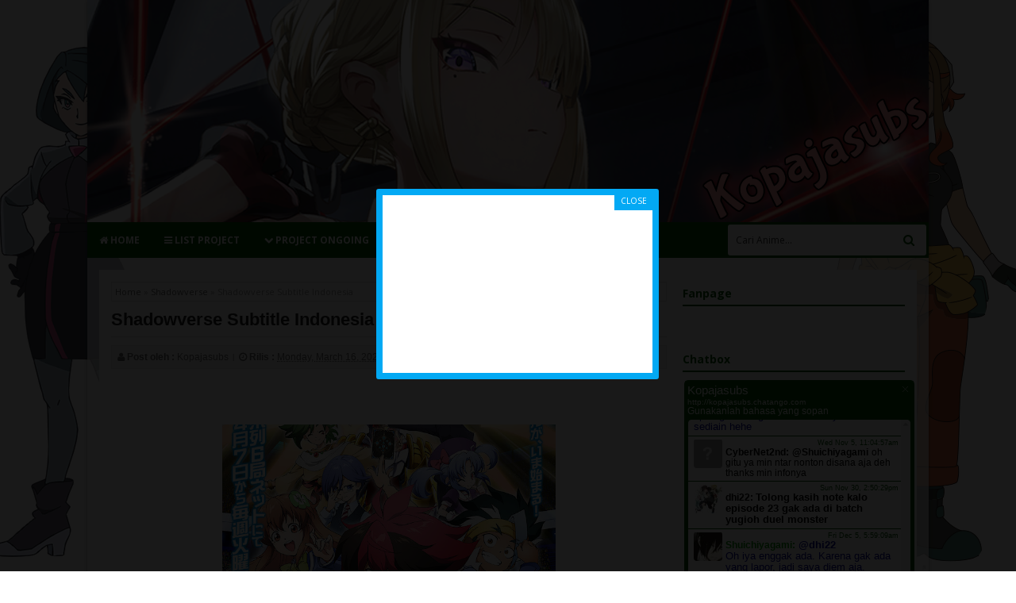

--- FILE ---
content_type: text/html; charset=UTF-8
request_url: https://blog.kopajasubs.info/2020/03/shadowverse-subtitle-indonesia.html
body_size: 26106
content:
<!DOCTYPE html>
<HTML>
<head>
<link href='https://www.blogger.com/static/v1/widgets/2944754296-widget_css_bundle.css' rel='stylesheet' type='text/css'/>
<meta content='6giAin3AlYCVEAoNedle9pIoWBBOxxZPATTyYxSjurE' name='google-site-verification'/>
<meta content='a481fb075cb3d8e86228b35893f3d5bc' name='fuverifyid'/>
<title>Shadowverse Subtitle Indonesia</title>
<meta charset='UTF-8'/>
<meta content='width=device-width,initial-scale=1.0,minimum-scale=1.0,maximum-scale=1.0' name='viewport'/>
<meta content='blogger' name='generator'/>
<link href='https://plus.google.com/113616984020198367044' rel='author'/>
<link href='https://plus.google.com/104073253409544628979' rel='author'/>
<link href='/favicon.ico' rel='icon' type='image/x-icon'/>
<link href='/feeds/posts/default' rel='alternate' title='Kopaja Fansub - Atom' type='application/atom+xml'/>
<link href='http://www.blogger.com/rsd.g?blogID=1265946776137076862' rel='EditURI' title='RSD' type='application/rsd+xml'/>
<link href='http://www.blogger.com/openid-server.g' rel='openid.server'/>
<link href='https://blog.kopajasubs.info/' rel='openid.delegate'/>
<link href='https://blog.kopajasubs.info/' rel='canonical'/>
<!-- SEO Meta Tag -->
<meta content='index,follow' name='robots'/>
<!-- SEO Title Tag -->
<title>Shadowverse Subtitle Indonesia - Kopaja Fansub</title>
<!-- [ Facebook Meta Tag ] -->
<meta content='Article' property='og:type'/>
<meta content='https://blogger.googleusercontent.com/img/b/R29vZ2xl/AVvXsEgj0S-F88yi0ihtJyc9Pq14oV5MgSac6lr3bda6N32s-jkdOHwTtLLn68Mr97e156HMwv4JedLmabrQ-KFglnNkdlL_u68wCqHNg0HerxS5_fY7wtslwZvVzhbiFmmGnWqJGSy4JCRWvNKO/s640/%255BKopajasubs%255D+Shadowverse.jpg' property='og:image'/>
<meta content='' property='og:description'/>
<meta content='1847326371985824' property='fb:app_id'/>
<!-- Google tag (gtag.js) -->
<script async='async' src='https://www.googletagmanager.com/gtag/js?id=UA-250916637-1'></script>
<script>
  window.dataLayer = window.dataLayer || [];
  function gtag(){dataLayer.push(arguments);}
  gtag('js', new Date());

  gtag('config', 'UA-250916637-1');
</script>
<style type='text/css'>@font-face{font-family:'Open Sans';font-style:normal;font-weight:400;font-stretch:100%;font-display:swap;src:url(//fonts.gstatic.com/s/opensans/v44/memSYaGs126MiZpBA-UvWbX2vVnXBbObj2OVZyOOSr4dVJWUgsjZ0B4taVIUwaEQbjB_mQ.woff2)format('woff2');unicode-range:U+0460-052F,U+1C80-1C8A,U+20B4,U+2DE0-2DFF,U+A640-A69F,U+FE2E-FE2F;}@font-face{font-family:'Open Sans';font-style:normal;font-weight:400;font-stretch:100%;font-display:swap;src:url(//fonts.gstatic.com/s/opensans/v44/memSYaGs126MiZpBA-UvWbX2vVnXBbObj2OVZyOOSr4dVJWUgsjZ0B4kaVIUwaEQbjB_mQ.woff2)format('woff2');unicode-range:U+0301,U+0400-045F,U+0490-0491,U+04B0-04B1,U+2116;}@font-face{font-family:'Open Sans';font-style:normal;font-weight:400;font-stretch:100%;font-display:swap;src:url(//fonts.gstatic.com/s/opensans/v44/memSYaGs126MiZpBA-UvWbX2vVnXBbObj2OVZyOOSr4dVJWUgsjZ0B4saVIUwaEQbjB_mQ.woff2)format('woff2');unicode-range:U+1F00-1FFF;}@font-face{font-family:'Open Sans';font-style:normal;font-weight:400;font-stretch:100%;font-display:swap;src:url(//fonts.gstatic.com/s/opensans/v44/memSYaGs126MiZpBA-UvWbX2vVnXBbObj2OVZyOOSr4dVJWUgsjZ0B4jaVIUwaEQbjB_mQ.woff2)format('woff2');unicode-range:U+0370-0377,U+037A-037F,U+0384-038A,U+038C,U+038E-03A1,U+03A3-03FF;}@font-face{font-family:'Open Sans';font-style:normal;font-weight:400;font-stretch:100%;font-display:swap;src:url(//fonts.gstatic.com/s/opensans/v44/memSYaGs126MiZpBA-UvWbX2vVnXBbObj2OVZyOOSr4dVJWUgsjZ0B4iaVIUwaEQbjB_mQ.woff2)format('woff2');unicode-range:U+0307-0308,U+0590-05FF,U+200C-2010,U+20AA,U+25CC,U+FB1D-FB4F;}@font-face{font-family:'Open Sans';font-style:normal;font-weight:400;font-stretch:100%;font-display:swap;src:url(//fonts.gstatic.com/s/opensans/v44/memSYaGs126MiZpBA-UvWbX2vVnXBbObj2OVZyOOSr4dVJWUgsjZ0B5caVIUwaEQbjB_mQ.woff2)format('woff2');unicode-range:U+0302-0303,U+0305,U+0307-0308,U+0310,U+0312,U+0315,U+031A,U+0326-0327,U+032C,U+032F-0330,U+0332-0333,U+0338,U+033A,U+0346,U+034D,U+0391-03A1,U+03A3-03A9,U+03B1-03C9,U+03D1,U+03D5-03D6,U+03F0-03F1,U+03F4-03F5,U+2016-2017,U+2034-2038,U+203C,U+2040,U+2043,U+2047,U+2050,U+2057,U+205F,U+2070-2071,U+2074-208E,U+2090-209C,U+20D0-20DC,U+20E1,U+20E5-20EF,U+2100-2112,U+2114-2115,U+2117-2121,U+2123-214F,U+2190,U+2192,U+2194-21AE,U+21B0-21E5,U+21F1-21F2,U+21F4-2211,U+2213-2214,U+2216-22FF,U+2308-230B,U+2310,U+2319,U+231C-2321,U+2336-237A,U+237C,U+2395,U+239B-23B7,U+23D0,U+23DC-23E1,U+2474-2475,U+25AF,U+25B3,U+25B7,U+25BD,U+25C1,U+25CA,U+25CC,U+25FB,U+266D-266F,U+27C0-27FF,U+2900-2AFF,U+2B0E-2B11,U+2B30-2B4C,U+2BFE,U+3030,U+FF5B,U+FF5D,U+1D400-1D7FF,U+1EE00-1EEFF;}@font-face{font-family:'Open Sans';font-style:normal;font-weight:400;font-stretch:100%;font-display:swap;src:url(//fonts.gstatic.com/s/opensans/v44/memSYaGs126MiZpBA-UvWbX2vVnXBbObj2OVZyOOSr4dVJWUgsjZ0B5OaVIUwaEQbjB_mQ.woff2)format('woff2');unicode-range:U+0001-000C,U+000E-001F,U+007F-009F,U+20DD-20E0,U+20E2-20E4,U+2150-218F,U+2190,U+2192,U+2194-2199,U+21AF,U+21E6-21F0,U+21F3,U+2218-2219,U+2299,U+22C4-22C6,U+2300-243F,U+2440-244A,U+2460-24FF,U+25A0-27BF,U+2800-28FF,U+2921-2922,U+2981,U+29BF,U+29EB,U+2B00-2BFF,U+4DC0-4DFF,U+FFF9-FFFB,U+10140-1018E,U+10190-1019C,U+101A0,U+101D0-101FD,U+102E0-102FB,U+10E60-10E7E,U+1D2C0-1D2D3,U+1D2E0-1D37F,U+1F000-1F0FF,U+1F100-1F1AD,U+1F1E6-1F1FF,U+1F30D-1F30F,U+1F315,U+1F31C,U+1F31E,U+1F320-1F32C,U+1F336,U+1F378,U+1F37D,U+1F382,U+1F393-1F39F,U+1F3A7-1F3A8,U+1F3AC-1F3AF,U+1F3C2,U+1F3C4-1F3C6,U+1F3CA-1F3CE,U+1F3D4-1F3E0,U+1F3ED,U+1F3F1-1F3F3,U+1F3F5-1F3F7,U+1F408,U+1F415,U+1F41F,U+1F426,U+1F43F,U+1F441-1F442,U+1F444,U+1F446-1F449,U+1F44C-1F44E,U+1F453,U+1F46A,U+1F47D,U+1F4A3,U+1F4B0,U+1F4B3,U+1F4B9,U+1F4BB,U+1F4BF,U+1F4C8-1F4CB,U+1F4D6,U+1F4DA,U+1F4DF,U+1F4E3-1F4E6,U+1F4EA-1F4ED,U+1F4F7,U+1F4F9-1F4FB,U+1F4FD-1F4FE,U+1F503,U+1F507-1F50B,U+1F50D,U+1F512-1F513,U+1F53E-1F54A,U+1F54F-1F5FA,U+1F610,U+1F650-1F67F,U+1F687,U+1F68D,U+1F691,U+1F694,U+1F698,U+1F6AD,U+1F6B2,U+1F6B9-1F6BA,U+1F6BC,U+1F6C6-1F6CF,U+1F6D3-1F6D7,U+1F6E0-1F6EA,U+1F6F0-1F6F3,U+1F6F7-1F6FC,U+1F700-1F7FF,U+1F800-1F80B,U+1F810-1F847,U+1F850-1F859,U+1F860-1F887,U+1F890-1F8AD,U+1F8B0-1F8BB,U+1F8C0-1F8C1,U+1F900-1F90B,U+1F93B,U+1F946,U+1F984,U+1F996,U+1F9E9,U+1FA00-1FA6F,U+1FA70-1FA7C,U+1FA80-1FA89,U+1FA8F-1FAC6,U+1FACE-1FADC,U+1FADF-1FAE9,U+1FAF0-1FAF8,U+1FB00-1FBFF;}@font-face{font-family:'Open Sans';font-style:normal;font-weight:400;font-stretch:100%;font-display:swap;src:url(//fonts.gstatic.com/s/opensans/v44/memSYaGs126MiZpBA-UvWbX2vVnXBbObj2OVZyOOSr4dVJWUgsjZ0B4vaVIUwaEQbjB_mQ.woff2)format('woff2');unicode-range:U+0102-0103,U+0110-0111,U+0128-0129,U+0168-0169,U+01A0-01A1,U+01AF-01B0,U+0300-0301,U+0303-0304,U+0308-0309,U+0323,U+0329,U+1EA0-1EF9,U+20AB;}@font-face{font-family:'Open Sans';font-style:normal;font-weight:400;font-stretch:100%;font-display:swap;src:url(//fonts.gstatic.com/s/opensans/v44/memSYaGs126MiZpBA-UvWbX2vVnXBbObj2OVZyOOSr4dVJWUgsjZ0B4uaVIUwaEQbjB_mQ.woff2)format('woff2');unicode-range:U+0100-02BA,U+02BD-02C5,U+02C7-02CC,U+02CE-02D7,U+02DD-02FF,U+0304,U+0308,U+0329,U+1D00-1DBF,U+1E00-1E9F,U+1EF2-1EFF,U+2020,U+20A0-20AB,U+20AD-20C0,U+2113,U+2C60-2C7F,U+A720-A7FF;}@font-face{font-family:'Open Sans';font-style:normal;font-weight:400;font-stretch:100%;font-display:swap;src:url(//fonts.gstatic.com/s/opensans/v44/memSYaGs126MiZpBA-UvWbX2vVnXBbObj2OVZyOOSr4dVJWUgsjZ0B4gaVIUwaEQbjA.woff2)format('woff2');unicode-range:U+0000-00FF,U+0131,U+0152-0153,U+02BB-02BC,U+02C6,U+02DA,U+02DC,U+0304,U+0308,U+0329,U+2000-206F,U+20AC,U+2122,U+2191,U+2193,U+2212,U+2215,U+FEFF,U+FFFD;}</style>
<style id='page-skin-1' type='text/css'><!--
/*
-----------------------------------------------
Blogger Template Style
Theme Name : Chlorophyll Kopajasubs v2
Order Template : https://goo.gl/0M8iuE
Reference :- Eric Meyer's Reset CSS v2.0 (http://meyerweb.com/eric/tools/css/reset/)- Cmonfrozen (http://cmonfrozen.blogspot.com)- DTE (http://dte.web.id/)
----------------------------------------------- */
/* Variable definitions
====================
<Group description="Ganti Tampilan Warna" selector="body">
<Variable name="body.main" description="Main Background" type="color" default="#B12D3B"/>
<Variable name="body.hov" description="Main Hover" type="color" default="#dc143c"/>
<Variable name="body.box" description="Box Shadow" type="color" default="#750B0B"/>
<Variable name="body.bg" description="Body Background" type="color" default="#F5F5F5"/>
<Variable name="font.open" description="Font Open Sans" type="font" default="'Open Sans',sans-serif"/>
<Variable name="font.sans" description="Font Sans-serif" type="font" default="sans-serif"/>
<Variable name="font.segoe" description="Font Segoe UI" type="font" default="'Segoe UI',sans-serif"/>
<Variable name="font.arial" description="Font Arial" type="font" default="Arial, sans-serif"/>
</Group>
*/
/* Hov Background */
#nav-wrapper li a:hover,.nactive, .post-read:hover {background-color:#3a5f0b;}
#blog-pager a:hover{border-color:#2980b9;color:#2980b9;}
/* Main Background */
#footer-wrapper,#nav-wrapper .dropdown,#nav-wrapper,.table-sortable th,.info,.at-dlbox h3,.at-dlttle,.com_option a,.jdrl thead th,.post-read,.dl-title{background:#005502;}
#pagination a,.htitle,.dl-item:before{color:#005502;}
.fs-h, .rl-fall, .pagernumber > span, .htitle{border-color:#005502;}
/* Font */
.dl-box{font-family:Arial, sans-serif}
.jdrl thead th,.post-body,h1.entry-title,.snippet{font-family:Segoe UI,sans-serif}
.com_body,h2.entry-title{font-family:'Open Sans',sans-serif}
.staff-job:before,.item-staff h3,.kopja-title,.kopja-date,.rlfz_jdl,.com4,.post-header{font-family:sans-serif}
/* Main Color */
.at-dlar a:hover,.com_user .fa,.genre-type a:before,.genre-type a:hover{color:#005502;}
/* CSS LAYOUT */
body#layout ul{display:none;}
body#layout select{display:none;}
body#layout #main-wrapper {overflow: hidden;float: left;width: 500px;margin-left: 10px;}
body#layout #sidebar-wrapper{float:right;width:270px;}
/* CSS RESET */
html,body,div,span,applet,object,iframe,h1,h2,h3,h4,h5,h6,p,blockquote,pre,a,abbr,acronym,address,big,cite,code,del,dfn,em,img,ins,kbd,q,s,samp,small,strike,strong,sub,sup,tt,var,center,dl,dt,dd,ol,ul,li,fieldset,form,label,legend,table,caption,tbody,tfoot,thead,tr,th,td,article,aside,canvas,details,embed,figure,figcaption,footer,header,hgroup,menu,nav,output,ruby,section,summary,time,mark,audio,video{margin:0;padding:0;border:0;font-size:100%;font:inherit;vertical-align:baseline;}ul{list-style:none;}
/* CSS HTML5 display-role reset for older browsers */
article,aside,details,figcaption,figure,footer,header,hgroup,menu,nav,section{display:block;}blockquote,q{quotes:none;}blockquote:before,blockquote:after,q:before,q:after{content:'';content:none;}table{border-collapse:collapse;border-spacing:0;}
/* CSS Bundle */
a *{transition:all .3s ease-in;-webkit-transition:all .3s ease-in;-moz-transition:all .3s ease-in}body *{-moz-box-sizing:border-box;-webkit-box-sizing:border-box;box-sizing:border-box;transition:all .1s ease-in;-webkit-transition:all .1s ease-in;-moz-transition:all .1s ease-in}a:focus{color:#28b;outline:thin dotted}a:link,a:visited{outline:none;color:#1071D4;text-decoration:none}a:active,a:hover{color:#0F5CA9;text-decoration:none;outline:none}::-webkit-scrollbar{width:7px;height:7px;background:#EEE}::-webkit-scrollbar-thumb{background:#999}::selection{background:rgba(0,0,0,0.2);color:#005502}.section,.widget,.widget ul{margin:0;padding:0}#clear,.clear{clear:both;display:block}#navbar-iframe,.post-feeds,.feed-links,.quickedit,.status-msg-wrap{display:none}img{max-width:100%;height:auto;border:0;vertical-align:middle;color:transparent}.post-body ol,.post-body ul{margin-left:20px}.post-body ol{list-style:decimal outside}.post-body ul{list-style:square outside}.post-body li{margin:5px 0}h1,h2,h3,h4,h5{font-weight:700;font-family:'Open Sans',sans-serif}h1{font-size:2em;margin:.67em 0}h2{font-size:1.5em;margin:.83em 0}h3{font-size:1.17em;margin:1em 0}h4{font-size:1em;margin:1.33em 0}h5{font-size:.83em;margin:1.67em 0}h6{font-size:.75em;margin:2.33em 0}.popular-posts ul{list-style:none;padding:0}.Label .widget-content ul{padding:0}.Label .widget-content a{color:#222}ul.hierarchy{list-style:none;padding:0}.profile-name-link.g-profile{background:no-repeat;padding-left:20px}.profile-img{margin:5px;float:left}.sidebar .widget>h2,.sidebar .widget>h3{margin:0;color:#005502;border-bottom:2px solid #005502;font-size:14px;font-weight:700;padding:5px 0;position:relative}.sidebar .widget-content{padding:10px 2px;margin-bottom:15px}.popular-posts .item-thumbnail{float:left;margin-right:10px;width:68px}.popular-posts li{margin-bottom:5px;border-bottom:1px dashed #ededed;padding-bottom:5px}.popular-posts li:last-child{margin-bottom:0}.popular-posts .item-title{font-weight:700;font-size:13px;font-family:Arial, sans-serif;overflow:hidden}.popular-posts .item-title a{color:#333}
body{
background:#F5F5F5 no-repeat fixed;
background:#fff no-repeat fixed;
background-size:auto auto,auto auto;
background-image:url(https://blogger.googleusercontent.com/img/b/R29vZ2xl/AVvXsEiV_oC7gdRt5Am2nVoIXy5ZSNdY0AfnRBm84kf-cuhOouUea9uKRc2sMDdeFyTkowBlmvi7BSVVytuvhPQOFR2pemcGt3WZNilnR4-MHRnsrZSh98U6cgtC9LJ_YnUpm25Ut_v3ytX-44_4zVJCBHGPtyOaqBH2oOhoqYEZ3vDwFieksORu505Sq9cNLA/s800/KPJ-Conia.png),url(https://blogger.googleusercontent.com/img/b/R29vZ2xl/AVvXsEg2fTSdAQwyqM12f584Nzi7Qv1GpcetzrcMxZxyiaIjMwdP87CHAghXpyYWy7U7T23p8cRsfp_gHvitg-zvzZBi2_q6_8RVlwQMypz_w2EVDyXzZjDqxGGxLG9ORqUQjK4Rie89xLQE-S4NYgmug7jDy5b1p5BPPAez5CQbBH0V0E1GFHH9RzHbYObdKw/s800/KPJ-Orio.png);
background-position: bottom left, bottom right;
margin:0;
color:#212121;
font:normal normal 12px "Open Sans","Segoe UI",Arial,sans-serif;
overflow-x:hidden
}.fleft{float:left;}.fright{float:right;}.fcenter{max-width:1060px;display:block;margin:auto;position:relative;}.hidden{display:none;visibility:hidden;}#header-wrapper{margin:0 auto;max-height:300px;overflow:hidden}.header h1.title,.header h2.title{color:#333;margin:0;padding:0;font:normal normal 27px "Open Sans",Arial,sans-serif}.header h1.title a,.header h2.title a{color:#333}.header h1.title a:hover,.header h2.title a:hover{color:#333}.header .description{margin:0;padding:0;font-size:10px;color:#999}#outer-wrapper{width:1060px;margin:0 auto 30px;background:rgba(255,255,255,0.7);position:relative;box-shadow:0 0 5px -1px rgba(0,0,0,0.5);padding-bottom:1px}#main-wrapper{float:left;margin-right:20px;width:700px}#sidebar-wrapper{float:left;width:280px}#content-wrapper{margin:15px;padding:15px;background-color:rgba(255,255,255,0.9);background-color:#fff}#nav-wrapper{margin:0 auto 15px;font-family:'Open Sans',sans-serif;position:relative}#nav-wrapper ul{margin:0;padding:0;line-height:45px;font-size:13px;font-weight:700;text-transform:uppercase}#nav-wrapper ul:after{content:"";display:block;clear:both}#nav-wrapper li{float:left;margin:0 1px 0 0;list-style:none;position:relative}#nav-wrapper li a{color:#FFF;display:inline-block;padding:0 15px;font-size:12px;text-shadow:1px 1px rgba(0,0,0,.1)}#nav-wrapper .dropdown{position:absolute;left:0;top:45px;visibility:hidden;opacity:0;min-width:183px;z-index:10}#nav-wrapper li:hover .dropdown{visibility:visible;opacity:1}#nav-wrapper .dropdown .fa{padding-right:6px}#nav-wrapper .dropdown li{float:none}#nav-wrapper .dropdown li a{font-size:11px;line-height:42px;padding:0 15px;display:block;white-space:nowrap}#nav-wrapper li .fa-caret-down{padding-left:5px;font-size:11px}#search{position:absolute;top:3px;right:3px}.search_input{border:0;padding:11px 10px;outline:0;color:#333;width:250px;font-family:'Open Sans',sans-serif;font-size:12px;border-radius:3px}.search_submit{background:transparent;padding:0 15px;float:right;border:0;font-family:Fontawesome;line-height:39px;font-size:15px;color:#005502;position:absolute;right:0;top:0;outline:0}#blog-pager{text-align:center;margin:15px auto 0;border-top:1px solid #ddd;padding:15px 0 0}#footer-wrapper{color:#eee;padding:15px 0;line-height:30px;border-top:2px solid #3A5F0B;margin:25px 0 -60px}#footer-wrapper a{color:#fff}#footer-wrapper a:hover{color:#690E19}.fnav{list-style:none;margin:0;padding:0}.fnav li{display:inline-block}.fnav a{color:#eee;border-right:1px solid;padding:0 6px;display:inline-block;line-height:.9}.fnav li:last-child a{border-right:0}.ftop{border-bottom:1px solid #3A5F0B;border-bottom:2px solid #3A5F0B}.ftop,.fbott{display:block;clear:both}.fbott > span,.ftop > span{width:50%}.fbott .fright,.ftop .fright{text-align:right}.fbott .fnav:before{content:"Partner :"}.stats progress::-webkit-progress-value{background:#005502}.stats progress::-moz-progress-value{background:#005502}*/
/*CSS Anime List Kopajasubs*/
.nav_apb {
padding: 1px 0;
text-align: center;
margin: 0 0 5px 0;
}
.nav_apb a {
display: block;
padding: 5px 0;
width: 25px;
float: left;
background: #005502;
font-weight: 500;
color: #FFFFFF;
}
.nav_apb a:hover {
background: #2977BE;
text-decoration: none;
}
.letter-group {
position: relative;
margin-bottom: 10px;
}
.letter-cell {
font-family: segoe ui;
font-weight: bold;
color: #333;
font-size: 13px;
border-bottom: 2px solid #3A5F0B;
margin-bottom: 5px;
background: none;
padding: 5px;
text-transform: uppercase;
position: relative;
clear: both;
display: block;
}
.letter-cell a {
color: #005502;
}
.row-cells {
float: left;
line-height: 21px;
width: 308px;
color: #000;
padding-left: 16px;
}
.title-cell {
line-height: 21px;
font-weight: 300;
white-space: normal;
display: list-item;
}
.title-cell a {
font-family: tahoma;
font-size: 12px;
color: #2E2E2E;
}
.title-cell a:hover {
text-decoration: underline;
}

--></style>
<style type='text/css'>/*<![CDATA[*/
.htitle{margin:0 0 10px;padding:7px 0 6px;border-bottom:2px solid}.spy img{width:auto}.spy li{float:left;margin-right:5px;width:135px}.spy a{display:block;font-size:12px;font-family:sans-serif;font-weight:700;color:#333;text-align:center;white-space:wrap;overflow:hidden;text-overflow:ellipsis;margin:7px auto 3px;letter-spacing:.2px}.spy a:hover{color:#0F5CA9}.spy em{display:block;text-align:center;font-size:12px}.rcthmb:hover{opacity:.7}#kop-top{background-color:#0b944b;text-align:center;z-index:9999;position:fixed;bottom:15px;right:30px;cursor:pointer;display:none;opacity:.5;height:50px}#kop-top:hover{opacity:1}.genre-type a{border:1px solid;padding:3px 9px;display:inline-block;margin-bottom:5px}.stats div{display:block;margin-bottom:5px;line-height:1.7;position:relative}.stats div:after{content:"";background:#eee;padding:3px;width:100%;position:absolute;bottom:0}.stats b{font-size:13px}.stats i{font-size:12px;font-style:normal;color:#888}.stats span{display:block;background:#48B970;height:5px;margin-top:5px;z-index:10;border-radius:2px;position:relative}.stats b,.stats i{display:block}.panel{margin-bottom:20px;background-color:#fff;border:1px solid transparent;border-radius:4px;-webkit-box-shadow:0 1px 1px rgba(0,0,0,.05);box-shadow:0 1px 1px rgba(0,0,0,.05)}.panel-primary{border-color:#337ab7}.panel-primary>.panel-heading{color:#fff;background-color:#337ab7;border-color:#337ab7}.panel-heading{padding:10px 15px;border-bottom:1px solid transparent;border-top-left-radius:3px;border-top-right-radius:3px}.panel-title{margin-top:0;margin-bottom:0;font-size:16px;color:inherit}.panel-body{padding:15px}.btn{display:inline-block;padding:6px 12px;margin-bottom:0;font-size:14px;font-weight:400;line-height:1.42857143;text-align:center;white-space:nowrap;vertical-align:middle;-ms-touch-action:manipulation;touch-action:manipulation;cursor:pointer;-webkit-user-select:none;-moz-user-select:none;-ms-user-select:none;user-select:none;background-image:none;border:1px solid transparent;border-radius:4px}.btn-default{color:#333;background-color:#fff;border-color:#ccc}.comment-link{margin:10px 0 0;font-size:13px;font-weight:700}
/*]]>*//*<![CDATA[*/
h1.entry-title{margin:10px auto;font-size:22px;font-weight:600;border-bottom:1px solid #ddd;padding-bottom:8px}.post-header{margin:10px 0;background:#F9F9F9;padding:7px;border:1px solid #EAEAEA;color:#666;font-size:12px}.post-header a{color:#666}.post-header > span:after{content:"|";padding:0 3px 0 5px;display:inline-block;font-size:9px;position:relative;top:-1px}.post-header .post-labels:after{content:""}.post-like{margin:12px auto 8px}.post-body img{max-width:60%;display:block;margin:15px auto}.post-body{line-height:1.3;font-size:14px}.com4{border-bottom:1px solid #e9eaed;line-height:25px;font-size:14px;padding:8px 0;margin:5px 0 14px}.post-footer{margin:10px auto}.rlfz_jdl{margin:6px auto;font-size:12px;color:#999}.rlfz_jdl a{color:#888}.post-related li{float:left;margin:12px;overflow:hidden;width:223px;width:150px}.rl-fall{margin:10px auto 5px;padding:6px 3px;border-top:2px solid #b12d3b;text-transform:uppercase;font-size:16px}.post-related img{border-radius:3px;border:1px solid #ddd}.breadcrumbs{border:1px solid #ddd;padding:4px;color:#999;font-size:11px}.breadcrumbs a{color:#666}.kopja-item{float:left;width:165px;margin:0 13px 15px 0}.kopja-date{text-align:center;font-size:11px;color:#999;font-weight:700}.kopja-item:nth-child(4n+4){margin-right:0}.kopja-thmb a{margin:0;display:block;font-size:0;padding:0}.kopja-thmb img{display:block;width:100%;max-width:inherit!important;margin:0 auto}.kopja-title{margin:0;white-space:nowrap;font-size:13px;overflow:hidden;text-overflow:ellipsis;text-align:center;line-height:1.5;margin:5px auto 1px}#itempager{display:block;clear:both}#totalposts{color:#999;font-weight:700;font-size:11px;margin-top:3px}.nextjson{border:1px solid #ddd;padding:2px 11px;display:inline-block}.pagernumber > span,.pagernumber a{border:1px solid #ddd;padding:2px 11px;display:inline-block;margin-right:2px}.item-staff img{max-width:inherit;width:100%;margin:0}.item-staff{float:left;width:155px;position:relative;margin:0 10px 15px}.item-staff h3{margin:auto;position:absolute;white-space:nowrap;background-color:rgba(0,0,0,0.4);text-overflow:ellipsis;overflow:hidden;width:100%;text-align:center;font-size:12px;padding:4px 0;color:#fff;bottom:0}.item-staff:hover .staff-name{background-color:#232323}.item-staff:hover .staff-job{opacity:1;visibility:inherit}.staff-job:after{content:"";background-color:rgba(0,0,0,0.7);height:100%;width:100%;position:absolute;left:0;right:0;top:0}.staff-job b{z-index:10;position:relative}.staff-job b:after{content:",";padding-right:5px}.staff-job b:last-child:after{content:""}.staff-job:before{content:"Job :";color:#fff;z-index:100;position:relative;display:block;margin-top:50px;line-height:1.5;font-weight:700}.staff-job{position:absolute;top:0;color:#fff;font-size:11px;text-align:center;width:100%;height:87%;visibility:hidden;opacity:0}.staff-thumbnail{position:relative}.nonactive:after,.active:after{content:"";border:3px solid;border-radius:100%;position:absolute;margin:7px 0 0 5px}.nonactive:after{border-color:#D81818}.active:after{border-color:#16BD3A}.dl-box{background-color:#F5F5F5;border:1px solid #e5e5e5;float:left;font-size:14px;line-height:13px;overflow:hidden;padding:20px;width:100%!important;margin:10px auto;display:block}.dl-title{font-size:11px;font-weight:700;margin:0 auto;padding:10px 0 10px 35px;width:95%!important;position:relative}.dl-item{background-color:#FFF;border:0;font-size:12px;font-weight:700;margin:0 auto;padding:13px 0 13px 35px;width:95%!important;position:relative}.dl-item:before{font-family:Fontawesome;position:absolute;left:15px;font-weight:400;font-size:11px}.dl-title:before{content:"\f019";font-family:Fontawesome;position:absolute;left:14px;color:#fff;font-size:13px;font-weight:400}.dl-item > span,.dl-item > span > a{padding-right:6px}.com_thmb{float:left;width:50px;height:50px;background:url(https://img1.blogblog.com/img/anon36.png)no-repeat;margin-right:10px;background-size:89%;background-position:center;border:1px solid #ddd;padding:5px}.com_article{overflow:hidden;border:1px solid #F1F1F1;padding:10px}.com_user{border-bottom:1px solid #eee;padding-bottom:5px;margin-bottom:6px}.com_user > b,.com_user > a,.com_user > i{float:left;margin-right:5px}.com_time a{color:#999;font-size:11px;font-style:italic}.com_user .fa{position:relative;top:3px}.com_body{line-height:1.9;font-size:12px;margin-bottom:6px;border-bottom:1px solid #eee;padding-bottom:6px}.comment_child{margin:10px 0 10px 60px}.com_option a{padding:3px 9px;display:inline-block;color:#fff;border-radius:2px}.com_ava img{width:42px;max-width:inherit;position:relative;left:-2px;top:-2px}#com-outer > div{margin-bottom:15px}.com_form{border-bottom:1px solid #ddd;margin-bottom:15px}.jdrl thead th{padding:5px;text-align:center;color:#fff;font-weight:700;text-transform:uppercase;font-size:12px}.jdrl td{padding:5px 7px;vertical-align:middle;line-height:1.6;border-right:1px solid #eee;border-bottom:1px solid #eee}.jdrl td:first-child{border-left:1px solid #eee}.jdrl tr:nth-child(2n+1){background-color:#F5F5F5}.comment_emo_list{margin:10px auto}.comment_emo_list .item{float:left;width:53px;margin:5px 5px 10px}.comment_emo_list .item span{display:block;font-size:11px;color:#666;text-align:center}.comment_emo_list .item img{max-width:30px;height:24px;margin:auto;display:block}.comment_emo{margin:0;padding:0;vertical-align:middle;max-width:33px}@media screen and (max-width:639px){.post-body img{max-width:70%}}/*]]>*//*<![CDATA[*/
@media screen and (min-width:640px)and (max-width:1080px) 
{#outer-wrapper{width:94%}
#main-wrapper{margin-right:15px;width:70%}
#content-wrapper{padding:1.5%;margin:1.5%;box-shadow:0 0 2px rgba(0,0,0,0.3)}
#sidebar-wrapper{width:28%}.fcenter{width:94%}.spy li{width:19%}.ftop > .fright{width:55%}.ftop > .fleft{width:45%}.search_input{width:240px}.post-related li{width:22%;margin:1.5%}.kopja-item{width:23%;margin:0 2% 3% 0}.item-staff{width:23%;margin:0 1% 2%}.staff-job:before{margin-top:21%}}
@media screen and (min-width:876px)and (max-width:940px) 
{#nav-wrapper li a{padding:0 13px}}
@media screen and (min-width:770px)and (max-width:876px) 
{body{background-size:170px}
#main-wrapper{margin-right:11px}.spy li{width:30%;margin:0 7px 7px}.thumb{margin-right:12px}.ftop > .fright{width:53%}.ftop > .fleft{width:47%}.fnav a{padding:0 4.7px}.ftop,.fbott{font-size:11px}.pline b{width:80px}}
@media screen and (min-width:640px)and (max-width:770px) 
{.spy li{width:29.5%;margin:0 7px 7px}
#main-wrapper{width:69%}.thumb{margin-right:12px;width:135px}h2.entry-title{font-size:13px}.pline:last-child{display:none}.ftop > .fright{width:50%}.ftop > .fleft{width:50%}
#nav-wrapper li a{font-size:12px;padding:0 12px}
#search{position:inherit;top:0;right:0}.search_input{width:100%;background-color:#467408;color:#fff}.post-related li{width:47%;margin:1.5%}.item-staff{width:31%}.kopja-item{width:31%}.kopja-item:nth-child(4n+4){margin-right:inherit}.kopja-item:nth-child(4n+3){margin-right:0}}
@media screen and (max-width:639px) 
{#nav-wrapper .navput:checked ~ ul{opacity:1;display:block;visibility:inherit!important}
#nav-wrapper ul{opacity:0;visibility:hidden;display:none}
#nav-wrapper li{float:none;margin:0}
#nav-wrapper .dropdown{position:inherit;opacity:1;visibility:inherit;top:0;background-color:#A52734;display:block}
#nav-wrapper li a{font-size:12px;padding:0 15px;display:block;border-bottom:1px solid #A02633}
#nav-wrapper li .fa-caret-down{padding-left:5px;font-size:12px;float:right;position:relative;top:15px;margin-right:0;padding-right:0;border:0}
#nav-wrapper .dropdown li a span:before{content:"\f105";padding-right:11px;font-family:Fontawesome;margin-left:15px}.navput,.navlab{display:block;visibility:inherit!important;cursor:pointer}.navput{position:absolute;left:0;right:0;margin:0;-webkit-appearance:none;height:39px;width:100%;outline:0;z-index:50}.post-related li{width:46%;margin:1.5% 2%}.search_submit{color:#CCFFBB}.navlab{font-size:14px;outline:0;text-transform:uppercase;color:#fff;font-weight:700;padding:10px;background-color:#3a5f0b}
#outer-wrapper{width:94%}.fcenter{width:94%}
#main-wrapper{margin-right:0;width:100%}
#content-wrapper{padding:2%;margin:2%;box-shadow:0 0 2px rgba(0,0,0,0.3)}
#sidebar-wrapper{width:99%}#search{position:inherit;top:0;right:0}.search_input{width:100%;background-color:#467408;color:#fff}.fbott > span,.ftop > span{width:100%;font-size:13px;text-align:center}.popular-posts .item-thumbnail{width:72px}.fbott .fright,.ftop .fright{text-align:center}.nwr .fa{padding-right:15px;border-right:1px solid #ddd;margin-right:10px}#kop-top{right:14px;width:35px;height:35px}.spy li{margin:10px;width:28%}.kopja-item{width:31%;margin:0 2% 2% 0}#toc-outer{margin:15px auto}.item-staff img{max-width:inherit!important}.item-staff{width:23%;margin:0 1% 2%}.staff-job:before{margin-top:21%}.jdrl{width:100%;overflow:auto;display:block}.jdrl thead,.jdrl tbody{width:100%;white-space:nowrap}}
@media screen and (max-width:480px) 
{.thumb{display:none}.spy li{margin:6px;width:45%}.post-header > span{display:block;padding-bottom:3px}.kopja-item{width:48%;}.staff-job:before {margin-top: 27%;}.item-staff{width:31%;}.staff-job:before{margin-top:18%;}}
@media screen and (max-width:380px) 
{.item-staff{width:48%;}.staff-job:before{margin-top:20%;}}
@media screen and (max-width:320px) 
{.jrl{float:none;text-align:center;display:block;clear:both}.fs-h h3{float:none;text-align:center}.spy li{width:44%}
#sidebar-wrapper{width:98%}}/*]]>*/
</style>
<script src='//ajax.googleapis.com/ajax/libs/jquery/1.4.4/jquery.min.js'></script><script type='text/javascript'>//<![CDATA[
function loadCSS(o,e,t){"use strict";var n=window.document.createElement("link"),s=e||window.document.getElementsByTagName("script")[0];n.rel="stylesheet",n.href=o,n.media="only x",s.parentNode.insertBefore(n,s),setTimeout(function(){n.media=t||"all"})}loadCSS("//maxcdn.bootstrapcdn.com/font-awesome/4.0.3/css/font-awesome.min.css"),loadCSS("//fonts.googleapis.com/css?family=Open+Sans:400,400italic,700"),$(function(){var n=window.location.href;$("#nav-wrapper a").each(function(){this.href===n&&$(this).addClass("nactive")})})//]]></script>
<link href='https://www.blogger.com/dyn-css/authorization.css?targetBlogID=1265946776137076862&amp;zx=14963cf5-cec9-4ea2-ba50-c366e44f8dcd' media='none' onload='if(media!=&#39;all&#39;)media=&#39;all&#39;' rel='stylesheet'/><noscript><link href='https://www.blogger.com/dyn-css/authorization.css?targetBlogID=1265946776137076862&amp;zx=14963cf5-cec9-4ea2-ba50-c366e44f8dcd' rel='stylesheet'/></noscript>
<meta name='google-adsense-platform-account' content='ca-host-pub-1556223355139109'/>
<meta name='google-adsense-platform-domain' content='blogspot.com'/>

<!-- data-ad-client=ca-pub-3110206408635524 -->

</head>
<body>
<div id='fb-root'></div>
<script>(function(d, s, id) {
  var js, fjs = d.getElementsByTagName(s)[0];
  if (d.getElementById(id)) return;
  js = d.createElement(s); js.id = id;
  js.src = "//connect.facebook.net/en_US/sdk.js#xfbml=1&version=v2.10";
  fjs.parentNode.insertBefore(js, fjs);
}(document, 'script', 'facebook-jssdk'));</script>
<div id='outer-wrapper'><header id='header-wrapper' itemscope='itemscope' itemtype='http://schema.org/WPHeader' role='banner'><div class='header section' id='header_widget'><div class='widget Header' data-version='1' id='Header1'>
<div id='header-inner'><h2 class='title'><a href='https://blog.kopajasubs.info/' style='display: block'><img alt='Kopaja Fansub' height='280px; ' id='Header1_headerimg' src='https://blogger.googleusercontent.com/img/a/AVvXsEhmWIyxlouYHDenSv57nAiYx-_jjeB3CwEBkGDOeXqzJdRWOCn_MAqX0l25f9LM4TGKJRPT4no4cRlW8zoEXNSIuWVQuLjMw5BquJVz4RzMBgVPPsNvizBtapyqKPopjiymTa3v4u0vjVY74dArds8XTAcnBD7HDsgVrthgqWuo2WrjhVZmBtzHGeozQ6wS=s1060' style='display: block' width='1060px; '/></a></h2>
</div></div></div>
<div class='clear'></div></header><nav id='nav-wrapper' itemscope='itemscope' itemtype='http://schema.org/SiteNavigationElement' role='navigation'><input class='hidden navput' type='checkbox'/><label class='hidden navlab'><i class='fa fa-bars'></i> Menu Navigasi</label>
<ul class='nwr'><li><a href='https://blog.kopajasubs.info/' itemprop='url'><span itemprop='name'><i class='fa fa-home'></i> Home </span></a></li>
<li><a href='http://blog.kopajasubs.info/p/anime-list.html' itemprop='url'><span itemprop='name'><i class='fa fa-bars'></i> List Project </span></a></li>
<li><a href='#' itemprop='url'><span itemprop='name'><i class='fa fa-chevron-down'></i> Project Ongoing </span></a>
<ul class='dropdown'>
<li><a href='https://blog.kopajasubs.info/2025/07/9-nine-rulers-crown-subtitle-indonesia.html' imteprop='url'><span itemprop='name'><i class='fa fa-chevron-right'></i>9-nine- Ruler's Crown</span></a></li>
<li><a href='https://blog.kopajasubs.info/2025/10/digimon-beatbreak-subtitle-indonesia.html' imteprop='url'><span itemprop='name'><i class='fa fa-chevron-right'></i>Digimon Beatbreak</span></a></li>
<li><a href='https://blog.kopajasubs.info/2023/04/pokemon-2023-subtitle-indonesia.html' imteprop='url'><span itemprop='name'><i class='fa fa-chevron-right'></i>Pokemon (2023)</span></a></li>
</ul></li>
<li><a href='http://blog.kopajasubs.info/p/staf-kopajasubs-simplefied.html' itemprop='url'><span itemprop='name'><i class='fa fa-user'></i> Staff </span></a></li>
<li><a href='http://blog.kopajasubs.info/p/tentang-kopajasubs.html' itemprop='url'><span itemprop='name'><i class='fa fa-info-circle'></i> About </span></a></li>
<li><a href='http://blog.kopajasubs.info/p/frequently-asked-questions.html' itemprop='url'><span itemprop='name'><i class='fa fa-question-circle'></i> FAQ </span></a></li>
</ul>
<form action='/search' id='search'><input class='search_input' name='q' onblur='if (this.value == "") {this.value = "Cari Anime...";}' onfocus='if (this.value == "Cari Anime...") {this.value = ""}' type='text' value='Cari Anime...'/><input class='search_submit' type='submit' value=''/></form><span class='clear'></span></nav><div id='content-wrapper'><div id='main-wrapper' itemscope='itemscope' itemtype='http://schema.org/Blog' role='main'>
<div class='main section' id='main'><div class='widget Blog' data-version='1' id='Blog1'>
<div class='blog-posts hfeed'><!--Can't find substitution for tag [defaultAdStart]--><article class='post hentry' id='7944763445283267513' itemprop='blogPost' itemscope='itemscope' itemtype='http://schema.org/BlogPosting'>
<meta content='  Sinopsis:  Cerita ini berpusat pada Ryuugasaki Hiro, murid dari Akademi Tensei. Karena suatu kejadian aneh, Hiro mendapatkan smartphone mi...' property='twitter:description'/>
<div itemprop='image' itemscope='itemscope' itemtype='https://schema.org/ImageObject'><meta content='https://blogger.googleusercontent.com/img/b/R29vZ2xl/AVvXsEgj0S-F88yi0ihtJyc9Pq14oV5MgSac6lr3bda6N32s-jkdOHwTtLLn68Mr97e156HMwv4JedLmabrQ-KFglnNkdlL_u68wCqHNg0HerxS5_fY7wtslwZvVzhbiFmmGnWqJGSy4JCRWvNKO/s640/%255BKopajasubs%255D+Shadowverse.jpg' itemprop='url'/><meta content='700' itemprop='width'/><meta content='700' itemprop='height'/></div>
<div itemprop='publisher' itemscope='itemscope' itemtype='https://schema.org/Organization'>
<div itemprop='logo' itemscope='itemscope' itemtype='https://schema.org/ImageObject'><meta content='http://www.blog.kopajasubs.info/favicon.ico' itemprop='url'/><meta content='16' itemprop='width'/><meta content='16' itemprop='height'/></div><meta content='Kopaja Fansub' itemprop='name'/></div><meta content='  Sinopsis:  Cerita ini berpusat pada Ryuugasaki Hiro, murid dari Akademi Tensei. Karena suatu kejadian aneh, Hiro mendapatkan smartphone mi...' name='description'/>
<div class='breadcrumbs'><span itemscope='' itemtype='http://data-vocabulary.org/Breadcrumb'><a href='https://blog.kopajasubs.info/' itemprop='url' title='Home'><span itemprop='title'>Home</span></a></span>
&#187; <span itemscope='' itemtype='http://data-vocabulary.org/Breadcrumb'><a href='https://blog.kopajasubs.info/search/label/Shadowverse?&max-results=12' itemprop='url' title='Shadowverse'><span itemprop='title'>Shadowverse</span></a></span>
&#187; <span>Shadowverse Subtitle Indonesia</span></div>
<a id='7944763445283267513'></a><h1 class='entry-title' itemprop='name'>Shadowverse Subtitle Indonesia</h1>
<div class='post-header'>
<span class='post-author vcard'>
<i class='fa fa-user'></i>
<b>Post oleh : </b>
<span class='fn' itemprop='author' itemscope='itemscope' itemtype='http://schema.org/Person'>
<span itemprop='name'>Kopajasubs</span></span></span>
<span class='post-timestamp'>
<i class='fa fa-clock-o'></i>
<b>Rilis : </b>
<a class='timestamp-link' href='https://blog.kopajasubs.info/2020/03/shadowverse-subtitle-indonesia.html' rel='bookmark' title='permanent link'><abbr class='published updated' itemprop='datePublished' title='2020-03-16T23:56:00+07:00'>Monday, March 16, 2020</abbr></a></span>
<span class='post-labels'><i class='fa fa-folder-open'></i>
<b>Series : </b>
<a href='https://blog.kopajasubs.info/search/label/Shadowverse?&max-results=12' rel='tag'>Shadowverse</a></span>
<div class='clear'></div></div>
<div class='post-like'>
<div class='fb-share-button' data-layout='button_count' data-mobile-iframe='true' data-size='small'><a class='fb-xfbml-parse-ignore' href='https://www.facebook.com/sharer/sharer.php?u&src=sdkpreparse' target='_blank'>Share</a></div>
<div class='clear'></div></div><div class='post-body entry-content' id='post-body-7944763445283267513' itemprop='description articleBody'><p><div class="separator" style="clear: both; text-align: center;">
<a href="https://blogger.googleusercontent.com/img/b/R29vZ2xl/AVvXsEgj0S-F88yi0ihtJyc9Pq14oV5MgSac6lr3bda6N32s-jkdOHwTtLLn68Mr97e156HMwv4JedLmabrQ-KFglnNkdlL_u68wCqHNg0HerxS5_fY7wtslwZvVzhbiFmmGnWqJGSy4JCRWvNKO/s1600/%255BKopajasubs%255D+Shadowverse.jpg" imageanchor="1" style="margin-left: 1em; margin-right: 1em;"><img border="0" data-original-height="720" data-original-width="1280" height="360" src="https://blogger.googleusercontent.com/img/b/R29vZ2xl/AVvXsEgj0S-F88yi0ihtJyc9Pq14oV5MgSac6lr3bda6N32s-jkdOHwTtLLn68Mr97e156HMwv4JedLmabrQ-KFglnNkdlL_u68wCqHNg0HerxS5_fY7wtslwZvVzhbiFmmGnWqJGSy4JCRWvNKO/s640/%255BKopajasubs%255D+Shadowverse.jpg" width="640" /></a></div>
<span style="font-family: &quot;trebuchet ms&quot; , sans-serif;">Sinopsis:</span><br />
<span style="font-family: &quot;trebuchet ms&quot; , sans-serif;">Cerita ini berpusat pada Ryuugasaki Hiro, murid dari Akademi Tensei. Karena suatu kejadian aneh, Hiro mendapatkan smartphone misterius. Smartphone itu terinstall digital card game terpopuler "Shadowverse". Karena game ini Hiro bertemu rival, mengikuti turnamen dan membetuk ikatan dengan orang lain.</span><br />
<br />
<span style="font-family: &quot;trebuchet ms&quot; , sans-serif;">Tipe: TV</span><br />
<span style="font-family: &quot;trebuchet ms&quot; , sans-serif;">Episode: 48</span><br />
<span style="font-family: &quot;trebuchet ms&quot; , sans-serif;">Studio: Zexcs</span><br />
<span style="font-family: &quot;trebuchet ms&quot; , sans-serif;">Adaptasi: Original</span><br />
<span style="font-family: &quot;trebuchet ms&quot; , sans-serif;">Genre: Fantasy, Game</span><br />
<span style="font-family: &quot;trebuchet ms&quot; , sans-serif;">Durasi: 24 menit</span><br />
<br />
<span style="font-family: &quot;trebuchet ms&quot; , sans-serif;">Episode 1 <a href="https://blog.kopajasubs.info/2020/04/shadowverse-01.html">Inilah Shadowverse!!</a></span><br />
<span style="font-family: &quot;trebuchet ms&quot; , sans-serif;">Episode 2 <a href="https://blog.kopajasubs.info/2020/04/shadowverse-02.html">Tekad Hiro</a></span><br />
<span style="font-family: &quot;trebuchet ms&quot; , sans-serif;">Episode 3 <a href="https://blog.kopajasubs.info/2020/04/shadowverse-03.html">Plot si Genius dari Semua Genius</a></span><br />
<span style="font-family: &quot;trebuchet ms&quot; , sans-serif;">Episode 4 <a href="https://blog.kopajasubs.info/2020/04/shadowverse-04.html">Sesuatu yang Spesial</a></span><br />
<span style="font-family: &quot;trebuchet ms&quot; , sans-serif;">Episode 5 <a href="https://blog.kopajasubs.info/2020/05/shadowverse-05.html">Battle Sengit! Hiro VS Kazuki!</a></span><br />
<span style="font-family: &quot;trebuchet ms&quot; , sans-serif;">Episode 6 <a href="https://blog.kopajasubs.info/2020/05/shadowverse-06.html">Alasan Mengejar Kekuatan</a></span><br />
<span style="font-family: &quot;trebuchet ms&quot; , sans-serif;">Episode 7 <a href="https://blog.kopajasubs.info/2020/05/shadowverse-07.html">Raihlah! Peringkat Master!</a></span><br />
<span style="font-family: &quot;trebuchet ms&quot; , sans-serif;">Episode 8 <a href="https://blog.kopajasubs.info/2020/05/shadowverse-08.html">Babak Akhir Turnamen Nasional Dimulai!</a></span><br />
<span style="font-family: &quot;trebuchet ms&quot; , sans-serif;">Episode 9 <a href="https://blog.kopajasubs.info/2020/06/shadowverse-09.html">Tirai Dibuka! Pertunjukan Penyihir Cantik!</a></span><br />
<span style="font-family: &quot;trebuchet ms&quot; , sans-serif;">Episode 10 <a href="https://blog.kopajasubs.info/2020/06/shadowverse-10.html">Mantra Pengikat Mauro!</a></span><br />
<span style="font-family: &quot;trebuchet ms&quot; , sans-serif;">Episode 11 <a href="https://blog.kopajasubs.info/2020/06/shadowverse-11.html">Hiro VS Lucia</a></span><br />
<span style="font-family: &quot;trebuchet ms&quot; , sans-serif;">Episode 12 <a href="https://blog.kopajasubs.info/2020/06/shadowverse-12.html">Siapakah yang Akan Menjadi Pemenang</a></span><br />
<span style="font-family: &quot;trebuchet ms&quot; , sans-serif;">Episode 12.5 <a href="https://blog.kopajasubs.info/2020/07/shadowverse-episode-12.5.html">Episode Spesial Shadowverse</a></span><br />
<br />
<span style="font-family: &quot;trebuchet ms&quot; , sans-serif;"><b>[Batch] Episode 01-12 + Special</b></span><br />
<span style="font-family: &quot;trebuchet ms&quot; , sans-serif;"><a href="https://justpaste.it/22heh">Justpasteit</a></span><br />
<br />
<span style="font-family: &quot;trebuchet ms&quot; , sans-serif;">Episode 13 <a href="https://blog.kopajasubs.info/2020/07/shadowverse-13.html">Dimulai! Shadow Grand Prix!</a></span><br />
<span style="font-family: &quot;trebuchet ms&quot; , sans-serif;">Episode 14 <a href="https://blog.kopajasubs.info/2020/07/shadowverse-14.html">Battle yang Menggiurkan! Tabeoka Marcel!</a></span><br />
<span style="font-family: &quot;trebuchet ms&quot; , sans-serif;">Episode 15 <a href="https://blog.kopajasubs.info/2020/07/shadowverse-15.html">Super Kaya! Zizenji Miyabi!</a></span><br />
<span style="font-family: &quot;trebuchet ms&quot; , sans-serif;">Episode 16 <a href="https://blog.kopajasubs.info/2020/07/shadowverse-16.html">Ajakan Ke Dunia Bawah! Si Justine Bersaudari!</a></span><br />
<span style="font-family: &quot;trebuchet ms&quot; , sans-serif;">Episode 17 <a href="https://blog.kopajasubs.info/2020/08/shadowverse-17.html">Spesial dan Biasa</a></span><br />
<span style="font-family: &quot;trebuchet ms&quot; , sans-serif;">Episode 18 <a href="https://blog.kopajasubs.info/2020/08/shadowverse-18.html">Perangkap Mengerikan! Zuo dan Ko!</a></span><br />
<span style="font-family: &quot;trebuchet ms&quot; , sans-serif;">Episode 19 <a href="https://blog.kopajasubs.info/2020/08/shadowverse-19.html">Penguasa Bayangan</a></span><br />
<span style="font-family: &quot;trebuchet ms&quot; , sans-serif;">Episode 20 <a href="https://blog.kopajasubs.info/2020/08/shadowverse-20.html">Senyum yang Hitam</a></span><br />
<span style="font-family: &quot;trebuchet ms&quot; , sans-serif;">Episode 21 <a href="https://blog.kopajasubs.info/2020/09/shadowverse-21.html">Battle Takdir</a></span><br />
<span style="font-family: &quot;trebuchet ms&quot; , sans-serif;">Episode 22 <a href="https://blog.kopajasubs.info/2020/09/shadowverse-22.html">Penentuan! Kemudian...</a></span><br />
<span style="font-family: &quot;trebuchet ms&quot; , sans-serif;">Episode 23 <a href="https://blog.kopajasubs.info/2020/10/shadowverse-23.html">Pertemuan yang Tak Diketahui</a></span><br />
<span style="font-family: &quot;trebuchet ms&quot; , sans-serif;">Episode 24 <a href="https://blog.kopajasubs.info/2020/10/shadowverse-24.html">Berkah dan Serapah</a></span><br />
<span style="font-family: &quot;trebuchet ms&quot; , sans-serif;">Episode 24.5 <a href="https://blog.kopajasubs.info/2020/10/shadowverse-24.5.html">Episode Spesial Shadowverse</a></span><br />
<br />
<span style="font-family: &quot;trebuchet ms&quot; , sans-serif;"><b>[Batch] Episode 13-24 + Special</b></span><br />
<span style="font-family: &quot;trebuchet ms&quot; , sans-serif;"><a href="https://justpaste.it/22heh">Justpasteit</a></span><br />
<br />
<span style="font-family: &quot;trebuchet ms&quot; , sans-serif;">Episode 25 <a href="https://blog.kopajasubs.info/2020/10/shadowverse-25.html">7 Harapan</a></span><br/>
<span style="font-family: &quot;trebuchet ms&quot; , sans-serif;">Episode 26 <a href="https://blog.kopajasubs.info/2020/10/shadowverse-26.html">Rebut Legendarisnya!</a></span><br/>
<span style="font-family: &quot;trebuchet ms&quot; , sans-serif;">Episode 27 <a href="https://blog.kopajasubs.info/2020/10/shadowverse-27.html">Sang Naga Terkuat!</a></span><br/>
<span style="font-family: &quot;trebuchet ms&quot; , sans-serif;">Episode 28 <a href="https://blog.kopajasubs.info/2020/10/shadowverse-28.html">Jawaban Tumpang Tindih</a></span><br/>
<span style="font-family: &quot;trebuchet ms&quot; , sans-serif;">Episode 29 <a href="https://blog.kopajasubs.info/2020/11/shadowverse-29.html">Bukti Diriku</a></span><br/>
<span style="font-family: &quot;trebuchet ms&quot; , sans-serif;">Episode 30 <a href="https://blog.kopajasubs.info/2020/11/shadowverse-30.html">Tekad dan Keberanian</a></span><br/>
<span style="font-family: &quot;trebuchet ms&quot; , sans-serif;">Episode 31 <a href="https://blog.kopajasubs.info/2020/11/shadowverse-31.html">Pedang Pahlawan</a></span><br/>
<span style="font-family: &quot;trebuchet ms&quot; , sans-serif;">Episode 32 <a href="https://blog.kopajasubs.info/2020/11/shadowverse-32.html">Langkah Harapan</a></span><br/>
<span style="font-family: &quot;trebuchet ms&quot; , sans-serif;">Episode 33 <a href="https://blog.kopajasubs.info/2020/12/shadowverse-33.html">Takdir Kehancuran</a></span><br/>
<span style="font-family: &quot;trebuchet ms&quot; , sans-serif;">Episode 34 <a href="https://blog.kopajasubs.info/2020/12/shadowverse-34.html">Battle Keputusasaan</a></span><br/>
<span style="font-family: &quot;trebuchet ms&quot; , sans-serif;">Episode 35 <a href="https://blog.kopajasubs.info/2020/12/shadowverse-35.html">Awal Menuju Akhir</a></span><br/>
<span style="font-family: &quot;trebuchet ms&quot; , sans-serif;">Episode 36 <a href="https://blog.kopajasubs.info/2020/12/shadowverse-36.html">Hati yang Percaya</a></span><br/>
<br />
<span style="font-family: &quot;trebuchet ms&quot; , sans-serif;"><b>[Batch] Episode 25-36</b></span><br />
<span style="font-family: &quot;trebuchet ms&quot; , sans-serif;"><a href="https://justpaste.it/22heh">Justpasteit</a></span><br />
<br />
<span style="font-family: &quot;trebuchet ms&quot; , sans-serif;">Episode 37 <a href="https://blog.kopajasubs.info/2021/01/shadowverse-37.html">Suara yang Membangkitkan</a></span><br/>
<span style="font-family: &quot;trebuchet ms&quot; , sans-serif;">Episode 38 <a href="https://blog.kopajasubs.info/2021/01/shadowverse-38.html">Hiro dan Kesatria Naga Hitam</a></span><br/>
<span style="font-family: &quot;trebuchet ms&quot; , sans-serif;">Episode 39 <a href="https://blog.kopajasubs.info/2021/02/shadowverse-39.html">Mimori Seorang Idol</a></span><br/>
<span style="font-family: &quot;trebuchet ms&quot; , sans-serif;">Episode 40 <a href="https://blog.kopajasubs.info/2021/02/shadowverse-40.html">Kebenaran Alice</a></span><br/>
<span style="font-family: &quot;trebuchet ms&quot; , sans-serif;">Episode 41 <a href="https://blog.kopajasubs.info/2021/02/shadowverse-41.html">Pelarian Heboh Kazuki!</a></span><br/>
<span style="font-family: &quot;trebuchet ms&quot; , sans-serif;">Episode 42 <a href="https://blog.kopajasubs.info/2021/02/shadowverse-42.html">Kai dan Sihir Terlarang</a></span><br/>
<span style="font-family: &quot;trebuchet ms&quot; , sans-serif;">Episode 43 <a href="https://blog.kopajasubs.info/2021/02/shadowverse-43.html">Keinginan Mauro, Rindu yang Tak Terpenuhi</a></span><br/>
<span style="font-family: &quot;trebuchet ms&quot; , sans-serif;">Episode 44 <a href="https://blog.kopajasubs.info/2021/02/shadowverse-44.html">Lucia dan Raja Mayat Hidup</a></span><br/>
<span style="font-family: &quot;trebuchet ms&quot; , sans-serif;">Episode 45 <a href="https://blog.kopajasubs.info/2021/03/shadowverse-45.html">Kastel di Langit</a></span><br/>
<span style="font-family: &quot;trebuchet ms&quot; , sans-serif;">Episode 46 <a href="https://blog.kopajasubs.info/2021/03/shadowverse-46.html">Sang Penguasa Dunia</a></span><br/>
<span style="font-family: &quot;trebuchet ms&quot; , sans-serif;">Episode 47 <a href="https://blog.kopajasubs.info/2021/03/shadowverse-47.html">Waktu Evolusi</a></span><br/>
<span style="font-family: &quot;trebuchet ms&quot; , sans-serif;">Episode 48 <a href="https://blog.kopajasubs.info/2021/03/shadowverse-48.html">Battle! Shadowverse!</a></span><br/>
<span style="font-family: &quot;trebuchet ms&quot; , sans-serif;">Episode 48.5 <a href="https://blog.kopajasubs.info/2021/04/shadowverse-48.5.html">Episode Spesial Shadowverse</a></span><br />
<br />
<span style="font-family: &quot;trebuchet ms&quot; , sans-serif;"><b>[Batch] Episode 37-48.5</b></span><br />
<span style="font-family: &quot;trebuchet ms&quot; , sans-serif;"><a href="https://justpaste.it/22heh">Justpasteit</a></span><br />
<br /></p>
<a href='https://trakteer.id/kopajasubs'><img src='https://1.bp.blogspot.com/-LY4aL7fukfU/XxsJgDmR7rI/AAAAAAAACnA/z2OZ-ZmAqgIFBWf4teGgrbGnXBo5j9bWQCPcBGAsYHg/s1600/Bandon.jpg' title='Donasi untuk Kopajasubs'/></a>
<div style='clear: both;'></div></div><div class='post-footer'><div class='post-related'><script type='text/javascript'>//<![CDATA[
eval(function(p,a,c,k,e,r){e=function(c){return(c<a?'':e(parseInt(c/a)))+((c=c%a)>35?String.fromCharCode(c+29):c.toString(36))};if(!''.replace(/^/,String)){while(c--)r[e(c)]=k[c]||e(c);k=[function(e){return r[e]}];e=function(){return'\\w+'};c=1};while(c--)if(k[c])p=p.replace(new RegExp('\\b'+e(c)+'\\b','g'),k[c]);return p}('T=K I();T[0]="1w://2.1t.1s.1r/-1q/1p/1o/1l/1k/1i-1h.1f";1d=14;1X=14;1V=1T;1R=20;1L=12;16=4;Q 1M(a,b){v s=a.S("<");D(v i=0;i<s.w;i++){x(s[i].H(">")!=-1){s[i]=s[i].W(s[i].H(">")+1,s[i].w)}}s=s.1Z("");s=s.W(0,b-1);18 s}Q 1O(e){j=(1d)?U.1j((T.w+1)*U.1g()):0;F=K I();x(16<=e.P.O.w){15=16}N{15=e.P.O.w}D(v i=0;i<15;i++){v f=e.P.O[i];v g=f.19.$t;v h;v l;x(i==e.P.O.w)V;D(v k=0;k<f.C.w;k++){x(f.C[k].17==\'1a\'){l=f.C[k].L;V}}D(v k=0;k<f.C.w;k++){x(f.C[k].17==\'21\'&&f.C[k].22==\'2f/1I\'){h=f.C[k].19.S(" ")[0];V}}x("13"1b f){v n=f.13.$t}N x("1c"1b f){v n=f.1c.$t}N v n="";Y=f.1S.$t;x(j>T.w-1)j=0;F[i]=T[j];s=n;a=s.H("<F");b=s.H("X=\\"",a);c=s.H("\\"",b+5);d=s.1e(b+5,c-b-5);x((a!=-1)&&(b!=-1)&&(c!=-1)&&(d!=""))F[i]=d;v o=[1,2,3,4,5,6,7,8,9,10,11,12];v p=["2g","1A","1B","1C","1D","1E","1F","1G","1H","2h","1J","1K"];v q=Y.S("-")[2].W(0,2);v m=Y.S("-")[1];v y=Y.S("-")[0];D(v r=0;r<o.w;r++){x(1P(m)==o[r]){m=p[r];V}}v t=q+\' \'+m+\' \'+y;h=\'<a L="\'+l+\'">\'+h+\' 1Q</a>\';v u=\'<Z R="1U"><1m R="1W"><a L="\'+l+\'">\'+g+\'</a></1m><a L="\'+l+\'"><F R="1n" X="\'+F[i]+\'"/></a><Z R="1Y"></Z></Z>\';J.G(u);j++}}v z=K I();v B=0;v A=K I();v E=K I();Q 23(e){D(v i=0;i<e.P.O.w;i++){v f=e.P.O[i];z[B]=f.19.$t;24{E[B]=f.25.26}27(28){s=f.13.$t;a=s.H("<F");b=s.H("X=\\"",a);c=s.H("\\"",b+5);d=s.1e(b+5,c-b-5);x((a!=-1)&&(b!=-1)&&(c!=-1)&&(d!="")){E[B]=d}N E[B]=\'1w://2.1t.1s.1r/-1q/1p/1o/1l/1k/1i-1h.1f\'}x(z[B].w>1u)z[B]=z[B].W(0,1u)+"...";D(v k=0;k<f.C.w;k++){x(f.C[k].17==\'1a\'){A[B]=f.C[k].L;B++}}}}Q 29(){v a=K I(0);v b=K I(0);v c=K I(0);D(v i=0;i<A.w;i++){x(!1v(a,A[i])){a.w+=1;a[a.w-1]=A[i];b.w+=1;c.w+=1;b[b.w-1]=z[i];c[c.w-1]=E[i]}}z=b;A=a;E=c}Q 1v(a,e){D(v j=0;j<a.w;j++)x(a[j]==e)18 14;18 2a}Q 2b(){D(v i=0;i<A.w;i++){x((A[i]==2c)||(!(z[i]))){A.M(i,1);z.M(i,1);E.M(i,1);i--}}v r=U.1j((z.w-1)*U.1g());v i=0;x(z.w>0)J.G(\'\');J.G(\'<1x>\');2d(i<z.w&&i<20&&i<2e){J.G(\'<1y><a\');x(i!=0)J.G(\'\');N J.G(\'\');J.G(\' L="\'+A[r]+\'"><F R="1n" X="\'+E[r]+\'"/><1z R="1N">\'+z[r]+\'</1z></a></1y>\');x(r<z.w-1){r++}N{r=0}i++}J.G(\'</1x>\');A.M(0,A.w);E.M(0,E.w);z.M(0,z.w)}',62,142,'|||||||||||||||||||||||||||||||var|length|if||relatedTitles|relatedUrls|relatedTitlesNum|link|for|thumburl|img|write|indexOf|Array|document|new|href|splice|else|entry|feed|function|class|split|imgr|Math|break|substring|src|postdate|div||||content|true|maxpost|numposts2|rel|return|title|alternate|in|summary|showRandomImg|substr|png|random|thumbnail|no|floor|s1600|j2FCTmGOrog|h2|related_img|AAAAAAAAFdA|UrCQQa4cLsI|ex3V86fj4dQ|com|blogspot|bp|35|contains_thumbs|http|ul|li|h3|Feb|Mar|Apr|May|Jun|Jul|Aug|Sep|html|Nov|Dec|numposts1|removeHtmlTag|rlfz_jdl|showrecentposts1|parseInt|comments|summaryTitle|published|400|col_maskolis|summaryPost|posttitle|aBold|clear|join||replies|type|related_results_labels_thumbs|try|gform_foot|url|catch|error|removeRelatedDuplicates_thumbs|false|printRelatedLabels_thumbs|currentposturl|while|maxresults|text|Jan|Oct'.split('|'),0,{}))//]]></script><h3 class='rl-fall'>Related Post :</h3><script src='/feeds/posts/default/-/Shadowverse?alt=json-in-script&callback=related_results_labels_thumbs&max-results=5' type='text/javascript'></script><script type='text/javascript'>var currentposturl="https://blog.kopajasubs.info/2020/03/shadowverse-subtitle-indonesia.html";var maxresults=4;removeRelatedDuplicates_thumbs();printRelatedLabels_thumbs();</script>
<div class='clear'></div></div>
<div class='fb-comments' data-colorscheme='light' data-href='https://blog.kopajasubs.info/2020/03/shadowverse-subtitle-indonesia.html' data-numposts='10' data-order_by='reverse_time' data-width='100%'></div></div>
<div class='clear'></div></article>
<div id='disqus_thread'></div>
<script>
(function() { // DON'T EDIT BELOW THIS LINE
    var d = document, s = d.createElement('script');
    s.src = '//http-www-kopajasubs-com.disqus.com/embed.js';
    s.setAttribute('data-timestamp', +new Date());
    (d.head || d.body).appendChild(s);
})();
</script>
<noscript>Please enable JavaScript to view the <a href='https://disqus.com/?ref_noscript'>comments powered by Disqus.</a></noscript>
<!--Can't find substitution for tag [adEnd]-->
<div class='clear'></div></div>
</div><div class='widget HTML' data-version='1' id='HTML5'>
<div class='widget-content'>
<b:if cond='!data:blog.isMobile'>
<div id="added-wrap">
<h3 class="htitle"><i class="fa fa-folder"></i> Garapan Baru</h3>
<div class="spy-outer" id="mr_outer">
<ul class="spy">

<li><a href="https://blog.kopajasubs.info/2025/10/digimon-beatbreak-subtitle-indonesia.html"><img class="rcthmb shine" src="https://blogger.googleusercontent.com/img/b/R29vZ2xl/AVvXsEjvNM4q4yEtLKfBj_O-dg8jV_88ZBbaedyysB7P_v5bpT1quutDLL6T32xlqFUrpE9XjwDNqfjPGwsV9bZuLhW0D1egoSqXNvtjmd3PBwZtUcVp_lRbydN80sVrejqg6TxPhFvZVX9bxTukkeKeUx2QnqLwnb3Q15sOELDWe9FcSzFzKTLgXgkuIfGLbDqx/s1600/098.jpg" alt="" /></a><a class="spy-header" >Digimon Beatbreak</a></li>

<li><a href="https://blog.kopajasubs.info/2025/07/9-nine-rulers-crown-subtitle-indonesia.html"><img class="rcthmb shine" src="https://blogger.googleusercontent.com/img/b/R29vZ2xl/AVvXsEhdDB2OlLGfczMhQa9JxdZKDoQ-fnbDXg3yDjhaUQR9f6ZFa1TK3cgzwy7waNLXBlPIz4Ldhnh_mqwtk6rkWYYQTywu6QVCrzaE-VXBbu_LR4QTUTMO9W6A6aOR2KWeHW1rkMONDORzz3YYGlhoX_iWVB8OmNW4UlhdOSdQhSbHoTLHP4Y0_VWTmyauwIP1/s1600/097.jpg" alt="" /></a><a class="spy-header" >9-nine- Ruler's Crown</a></li>

<li><a href="https://blog.kopajasubs.info/2025/04/kakushite-makina-san-subtitle-indonesia.html"><img class="rcthmb shine" src="https://blogger.googleusercontent.com/img/b/R29vZ2xl/AVvXsEin_YuUoJ63ApRRmEoVOSfhuSXXETJO3jHdbaVQlN8HuN3Q6haLnTBWkosG8U_Xubi4eQeSLWESmoES2jgGoZu79gxxZXda5zjdgvjYabIJOX53YNw0kA1SjCYV0wgZ6sr96KiH9DLuZlOK0OYU8fE6XYNEUzK8ZPPvQn4u05XR6b6grtdfU8NlOjNHGWkM/s1600/096.jpg" alt="" /></a><a class="spy-header" >Kakushite! Makina-san!!</a></li>

<li><a href="https://blog.kopajasubs.info/2024/12/grisaia-phantom-trigger-subtitle-indonesia.html"><img class="rcthmb shine" src="https://blogger.googleusercontent.com/img/b/R29vZ2xl/AVvXsEiJCKmatb5Mz0J9M__pm41j8n6szR1lpmTpShRhSpoA5HF37vvQHtsLjlV9_inh8VUfXBo-Pe7qbnnbptPdmuYwbH4XjCZKqLCjAWOqvIUQBlRreJj8E5fDLvpbXojOXT2wvqy6r-pXb6RZKCuHL8wcMtbxHcVzcX27e5FiacGTf2k1heeYLIQYslBRpLPw/s1600/095.jpg" alt="" /></a><a class="spy-header" >Grisaia: Phantom Trigger</a></li>

<li><a href="https://blog.kopajasubs.info/2024/07/atri-my-dear-moments-subtitle-indonesia.html"><img class="rcthmb shine" src="https://blogger.googleusercontent.com/img/b/R29vZ2xl/AVvXsEiMGgBRFoR5n1s7n4eqDq1aYZdxSt9Cax5HqyUmAJ9BO2F036CVv9pwc2JviwO0klgVBjW368rurzG07qoO9t8a7ZNzZpz_yvYqN662Ce0GWSw5oB9KPXmuGmmC73Ibi1e0RL_PDtkZpIoAu1l3OrEGyx0x2U7F8r5eU1IH1pH3TWGk5_wVHNgkscen4kGl/s1600/094.jpg" alt="" /></a><a class="spy-header" >ATRI -My Dear Moments-</a></li>

</ul>
</div>
<div class='clear'></div></div>
</b:if>
</div>
<div class='clear'></div>
</div></div></div>
<aside id='sidebar-wrapper' itemscope='itemscope' itemtype='http://schema.org/WPSideBar' role='complementary'>
<div class='sidebar section' id='sidebar'><div class='widget HTML' data-version='1' id='HTML4'>
<h2 class='title'>Fanpage</h2><div class='widget-content'><div class="fb-page" data-href="https://www.facebook.com/Kopajafansubs/" data-width="290" data-height="240" data-hide-cover="false" data-show-facepile="true" data-show-posts="false"><div class="fb-xfbml-parse-ignore"><blockquote cite="https://www.facebook.com/Kopajafansubs/"><a href="https://www.facebook.com/Kopajafansubs/">Kopaja Fansubs</a></blockquote></div></div></div></div><div class='widget HTML' data-version='1' id='HTML2'>
<h2 class='title'>Chatbox</h2><div class='widget-content'><script id="cid0020000148027996992" data-cfasync="false" async='async' src="//st.chatango.com/js/gz/emb.js" style="width: 290px;height: 500px;">{"handle":"kopajasubs","arch":"js","styles":{"a":"005502","b":100,"c":"FFFFFF","d":"FFFFFF","k":"005502","l":"005502","m":"005502","n":"FFFFFF","p":"10","q":"005502","r":100,"cnrs":"0.35","fwtickm":1}}</script></div></div><div class='widget PopularPosts' data-version='1' id='PopularPosts1'><h2>Popular Posts</h2><div class='widget-content popular-posts'><ul><li>
<div class='item-thumbnail-only'><div class='item-thumbnail'><a href='https://blog.kopajasubs.info/2023/04/pokemon-2023-subtitle-indonesia.html' target='_blank'><img alt='Pokemon (2023) Subtitle Indonesia' height='72' src='https://blogger.googleusercontent.com/img/b/R29vZ2xl/AVvXsEhVAAnUcEw4ooVxzkeVfCnyvfSobq1xypnrj1JpGzRco3DPCA-QWflZkVIBl5xyciKIadH0Xk8n5BjR-F7u2_7qQePBzDeFiwK2kJ0EZpFdRh72TBVOXuB51AzTBJk1AWHL654XGI3h6o9mYvr6MFg-EodPLITUAzlNOk4_hVIo0cHOAm37mMUPF6MCog/w82-h82-p-k-no-nu/%5BKopajasubs%5D%20Pokemon%20%282023%29.jpg' width='72'/></a></div><div class='item-title'><a href='https://blog.kopajasubs.info/2023/04/pokemon-2023-subtitle-indonesia.html'>Pokemon (2023) Subtitle Indonesia</a></div></div><div style='clear: both;'></div></li><li>
<div class='item-thumbnail-only'><div class='item-thumbnail'><a href='https://blog.kopajasubs.info/2026/01/pokemon-2023-123.html' target='_blank'><img alt='Pokemon (2023) Episode 123 Subtitle Indonesia' height='72' src='https://blogger.googleusercontent.com/img/b/R29vZ2xl/AVvXsEiRTPMj2-SSM5GnpN0OOvssKurvIxvnZ7WLwPzFIhGrbvpChUxVIetlJ8ovfjn2h1_pygK5gY0daV_6918TodnNJ8q3An2nEaTuODFZvl4gZTSgbL4R3d3No9kKGaBve_HVvVFDuKzMWsXE9rUQUQRwVeaDd2DjgCIAQmq3aHiFxpc2ep1wLM-22q_5tDgk/w82-h82-p-k-no-nu/%5BKopajasubs%5D%20Pokemon%20%282023%29%20-%20123.png' width='72'/></a></div><div class='item-title'><a href='https://blog.kopajasubs.info/2026/01/pokemon-2023-123.html'>Pokemon (2023) Episode 123 Subtitle Indonesia</a></div></div><div style='clear: both;'></div></li><li>
<div class='item-thumbnail-only'><div class='item-thumbnail'><a href='https://blog.kopajasubs.info/2026/01/digimon-beatbreak-15.html' target='_blank'><img alt='Digimon Beatbreak Episode 15 Subtitle Indonesia' height='72' src='https://blogger.googleusercontent.com/img/b/R29vZ2xl/AVvXsEhSmfoc9pcShvt1RdkpeGrWmCjqMdMPi7UDsP374WOMAneYxIf-b8SBWkBsJHvcKrHQ4zhS83yS3dqm3UgZcbOQg7Gn9GdAnY9IDatlmven8AkcAlPPZBMRmDYIG3iHfwqAQQwdFGGoMd5UwT3qZCn28_A-awmiDsj8ORYMcmu2s8I4My80m4Os8IPRIRZl/w82-h82-p-k-no-nu/%5BKopajasubs%5D%20Digimon%20Beatbreak%20-%2015.png' width='72'/></a></div><div class='item-title'><a href='https://blog.kopajasubs.info/2026/01/digimon-beatbreak-15.html'>Digimon Beatbreak Episode 15 Subtitle Indonesia</a></div></div><div style='clear: both;'></div></li><li>
<div class='item-thumbnail-only'><div class='item-thumbnail'><a href='https://blog.kopajasubs.info/2025/12/pokemon-2023-122.html' target='_blank'><img alt='Pokemon (2023) Episode 122 Subtitle Indonesia' height='72' src='https://blogger.googleusercontent.com/img/b/R29vZ2xl/AVvXsEh3i5fosIRttS_72Get5WdLTV3v7QytBayo9XgmSPxsabulKYaFNnv5VnGHOvGrX87TN7Thi6E3PA5hi3NCf8nyx7x4Cv1iALDovg-HKLOiw2DIENoq9hveMbha6PV1mkygLiDylStWopdTTNbhUkHjqrvV-VooU0oeMQsGpn19p-BbQ9_l1anIPhHu7Uif/w82-h82-p-k-no-nu/%5BKopajasubs%5D%20Pokemon%20%282023%29%20-%20122.png' width='72'/></a></div><div class='item-title'><a href='https://blog.kopajasubs.info/2025/12/pokemon-2023-122.html'>Pokemon (2023) Episode 122 Subtitle Indonesia</a></div></div><div style='clear: both;'></div></li><li>
<div class='item-thumbnail-only'><div class='item-thumbnail'><a href='https://blog.kopajasubs.info/2013/12/yu-gi-oh-duel-monsters-subtitle-indonesia.html' target='_blank'><img alt='Yu-Gi-Oh! Duel Monsters Subtitle Indonesia' height='72' src='https://1.bp.blogspot.com/-eFeGECaewrE/Uy2kFWlMbdI/AAAAAAAAAWs/F2Korz5IiMY/w82-h82-p-k-no-nu/YGO!+Duel+Monsters.jpg' width='72'/></a></div><div class='item-title'><a href='https://blog.kopajasubs.info/2013/12/yu-gi-oh-duel-monsters-subtitle-indonesia.html'>Yu-Gi-Oh! Duel Monsters Subtitle Indonesia</a></div></div><div style='clear: both;'></div></li><li>
<div class='item-thumbnail-only'><div class='item-thumbnail'><a href='https://blog.kopajasubs.info/2026/01/digimon-beatbreak-14.html' target='_blank'><img alt='Digimon Beatbreak Episode 14 Subtitle Indonesia' height='72' src='https://blogger.googleusercontent.com/img/b/R29vZ2xl/AVvXsEgwk177E_VZyHyNVeQYzGeAdvRZG5oGR-3mR1oV88tQb0V5K-erz3U0mPBFY-isXna1oKe0i2L9NAi9bKkafcqJpd8opTOgBG-FsjjYNBZHBt1OsFC9LyJr1BIK_PmC-nhKq1BKx5mJY8Yi_pzsMqo6GtGv4ka8Vf_oqhKIEWY8l0ipj47GO0jHvY79av9d/w82-h82-p-k-no-nu/%5BKopajasubs%5D%20Digimon%20Beatbreak%20-%2014.png' width='72'/></a></div><div class='item-title'><a href='https://blog.kopajasubs.info/2026/01/digimon-beatbreak-14.html'>Digimon Beatbreak Episode 14 Subtitle Indonesia</a></div></div><div style='clear: both;'></div></li><li>
<div class='item-thumbnail-only'><div class='item-thumbnail'><a href='https://blog.kopajasubs.info/2026/01/futari-wa-precure-49.html' target='_blank'><img alt='Futari wa Precure Episode 49 Subtitle Indonesia' height='72' src='https://blogger.googleusercontent.com/img/b/R29vZ2xl/AVvXsEgqDQ1vDrsHdJ_kqaCC1aL2-gZ5d4XTqN4gi7VzNotKof-1_fBi2eYsp8DDuTqMB5wo1isE-dTeu550-PUOO5MtjkeauMJhN6LlMxo01hn-sP80HUeS-d436-cJh4PplC0Cb_VQCd7JsSCfCds_AXLd0SaFmgncS_iCcMznbcMgm0v-7bgTFeKzl6AiYOrE/w82-h82-p-k-no-nu/%5BKopajasubs%5D%20Futari%20wa%20Pretty%20Cure%20-%2049.png' width='72'/></a></div><div class='item-title'><a href='https://blog.kopajasubs.info/2026/01/futari-wa-precure-49.html'>Futari wa Precure Episode 49 Subtitle Indonesia</a></div></div><div style='clear: both;'></div></li></ul></div></div><div class='widget HTML' data-version='1' id='HTML1'>
<h2 class='title'>Sortir Kategori</h2><div class='widget-content'><select onchange='location=this.options[this.selectedIndex].value;' style='width:100%'>
<option />Cari anime berdasarkan kategori

<option value="http://blog.kopajasubs.info/search/label/18if?&max-results=12" />
18if

<option value="https://blog.kopajasubs.info/search/label/9-nine-%20Ruler%27s%20Crown?&max-results=12" />
9-nine- Ruler's Crown

<option value="http://blog.kopajasubs.info/search/label/3D%20Kanojo%20Real%20Girl?&max-results=12" />
3D Kanojo: Real Girl

<option value="http://blog.kopajasubs.info/search/label/Adachi%20to%20Shimamura?&max-results=12" />
Adachi to Shimamura

<option value="http://blog.kopajasubs.info/search/label/Akagami%20no%20Shirayuki-hime?&max-results=12" />
Akagami no Shirayuki-hime

<option value="https://blog.kopajasubs.info/search/label/Ankokuheishi?&max-results=12" />
Ankokuheishi

<option value="https://blog.kopajasubs.info/search/label/ATRI?&max-results=12" />
ATRI -My Dear Moments-

<option value="http://blog.kopajasubs.info/search/label/Cardfight%21%21%20Vanguard%20%282018%29?&max-results=12" />
Cardfight!! Vanguard (2018)

<option value="http://blog.kopajasubs.info/search/label/Cardfight%21%21%20Vanguard%20%282019%29?&max-results=12" />
Cardfight!! Vanguard (2019)

<option value="http://blog.kopajasubs.info/search/label/Cardfight%21%21%20Vanguard%3A%20Shinemon?&max-results=12" />
Cardfight!! Vanguard: Shinemon-hen

<option value="https://blog.kopajasubs.info/search/label/Cardfight%21%21%20Vanguard%20Gaiden%3A%20If?&max-results=12" />
Cardfight!! Vanguard Gaiden: if

<option value="http://blog.kopajasubs.info/search/label/Chaos%20Dragon%3A%20Sekiryuu%20Seneki?&max-results=12" />
Chaos Dragon: Sekiryuu Seneki

<option value="https://blog.kopajasubs.info/search/label/Cosmic%20Baton%20Girl%20Comet-san?&max-results=12" />
Cosmic Baton Girl Comet-san

<option value="http://blog.kopajasubs.info/search/label/Dagashi%20Kashi?&max-results=12" />
Dagashi Kashi

<option value="http://blog.kopajasubs.info/search/label/Date%20A%20Live%20Movie%3A%20Mayuri%20Judgment?&max-results=12" />
Date A Live Movie: Mayuri Judgement

<option value="http://blog.kopajasubs.info/search/label/Deca-Dence?&max-results=12" />
Deca-Dence

<option value="https://blog.kopajasubs.info/search/label/Delicious%20Party%E2%99%A1Precure?&max-results=12" />Delicious Party&#9825;Precure

<option value="http://blog.kopajasubs.info/search/label/Dennou%20Boukenki%20Webdiver?&max-results=12" />
Dennou Boukenki Webdiver

<option value="https://blog.kopajasubs.info/search/label/Digimon%20Beatbreak?&max-results=12" />
Digimon Beatbreak

<option value="http://blog.kopajasubs.info/search/label/Domestic%20na%20Kanojo?&max-results=12" />
Domestic na Kanojo

<option value="http://blog.kopajasubs.info/search/label/Dororo?&max-results=12" />
Dororo

<option value="http://blog.kopajasubs.info/search/label/Dr.%20Rin%20ni%20Kiitemite%21?&max-results=12" />
Dr. Rin ni Kiitemite!

<option value="https://blog.kopajasubs.info/search/label/Fuufu%20Ijou%20Koibito%20Miman?&max-results=12" />
Fuufu Ijou Koibito Miman

<option value="http://blog.kopajasubs.info/search/label/Futari%20wa%20Precure?&max-results=12" />
Futari wa Precure

<option value="http://blog.kopajasubs.info/search/label/Gakusen%20Toshi%20Asterisk?&max-results=12" />
Gakusen Toshi Asterisk

<option value="http://blog.kopajasubs.info/search/label/Grisaia?&max-results=12" />
Grisaia: Phantom Trigger

<option value="http://blog.kopajasubs.info/search/label/Haiyore!%20Nyaruko-san%20F?&max-results=12" />
Haiyore! Nyaruko-san F

<option value="http://blog.kopajasubs.info/search/label/Hajimete%20no%20Gal?&max-results=12" />
Hajimete no Gal

<option value="http://blog.kopajasubs.info/search/label/Happy%20Sugar%20Life?&max-results=12" />Happy Sugar Life

<option value="http://blog.kopajasubs.info/search/label/Healin%27%20Good%E2%99%A5Precure?&max-results=12" />Healin' Good&#9829;Precure

<option value="http://blog.kopajasubs.info/search/label/Heavy%20Object?&max-results=12" />Heavy Object

<option value="https://blog.kopajasubs.info/search/label/Isekai%20Nonbiri%20Nouka?&max-results=12" />Isekai Nonbiri Nouka

<option value="https://blog.kopajasubs.info/search/label/Isekai%20Nonbiri%20Nouka?&max-results=12" />Iya na Kao Sarenagara Opantsu Misete Moraitai

<option value="http://blog.kopajasubs.info/search/label/Jikkenhin%20Kazoku?&max-results=12" />
Jikken-hin Kazoku

<option value="https://blog.kopajasubs.info/search/label/Kakushite%21%20Makina-san%21%21?&max-results=12" />
Kakushite! Makina-san!!

<option value="http://blog.kopajasubs.info/search/label/Killing%20Bites?&max-results=12" />
Killing Bites

<option value="http://blog.kopajasubs.info/search/label/Kobayashi-san%20Chi%20no%20Maid%20Dragon?&max-results=12" />
Kobayashi-san Chi no Maid Dragon

<option value="http://blog.kopajasubs.info/search/label/Koi%20to%20Uso?&max-results=12" />
Koi to Uso

<option value="http://blog.kopajasubs.info/search/label/Komori-san%20wa%20Kotowarenai%21?&max-results=12" />
Komori-san wa Kotowarenai!

<option value="http://blog.kopajasubs.info/search/label/Kuma%20Miko%20Special?&max-results=12" />
Kuma Miko Special

<option value="http://blog.kopajasubs.info/search/label/Kyochuu%20Rettou?&max-results=12" />
Kyochuu Rettou

<option value="http://blog.kopajasubs.info/search/label/Lance%20N%27%20Masques?&max-results=12" />
Lance N' Masques

<option value="http://blog.kopajasubs.info/search/label/Mahoutsukai%20no%20Yome?&max-results=12" />
Mahoutsukai no Yome

<option value="https://blog.kopajasubs.info/search/label/Megami-ryou%20no%20Ryoubo-kun?&max-results=12" />
Megami-ryou no Ryoubo-kun

<option value="http://blog.kopajasubs.info/search/label/Nakitai%20Watashi%20wa%20Neko%20wo%20Kaburu?&max-results=12" />
Nakitai Watashi wa Neko wo Kaburu

<option value="http://blog.kopajasubs.info/search/label/Nande%20Koko%20ni%20Sensei%20ga?&max-results=12" />
Nande Koko ni Sensei ga!?

<option value="http://blog.kopajasubs.info/search/label/NouCome?&max-results=12" />
NouCome

<option value="https://blog.kopajasubs.info/search/label/Okaasan%20Online?&max-results=12" />
Okaasan Online

<option value="http://blog.kopajasubs.info/search/label/Okusama%20ga%20Seitokaichou%21?&max-results=12" />
Okusama ga Seitokaichou!

<option value="http://blog.kopajasubs.info/search/label/Peter%20Grill%20to%20Kenja%20no%20Jikan?&max-results=12" />
Peter Grill to Kenja no Jikan

<option value="https://blog.kopajasubs.info/search/label/Planetarian?&max-results=12" />
Planetarian

<option value="http://blog.kopajasubs.info/search/label/Pokemon%20%282019%29?&max-results=12" />
Pokemon (2019)

<option value="http://blog.kopajasubs.info/search/label/Pokemon%20%282019%29?&max-results=12" />
Pokemon (2023)

<option value="https://blog.kopajasubs.info/search/label/Pokemon%20%282023%29?&max-results=12" />
Pokemon Evolutions

<option value="https://blog.kopajasubs.info/search/label/Pokemon%20The%20Movie?&max-results=12" />
Pokemon Movie

<option value="http://blog.kopajasubs.info/search/label/Precure%20The%20Movie?&max-results=12" />
Precure The Movie

<option value="http://blog.kopajasubs.info/search/label/Rakudai%20Kishi%20no%20Cavalry?&max-results=12" />
Rakudai Kishi no Cavalry

<option value="http://blog.kopajasubs.info/search/label/Re-Kan!?&max-results=12" />
Re-Kan!

<option value="https://blog.kopajasubs.info/search/label/Sailor%20Moon?&max-results=12" />
Sailor Moon

<option value="
http://blog.kopajasubs.info/search/label/Sayoasa?&max-results=12" />
Sayoasa

<option value="http://blog.kopajasubs.info/search/label/Seiken%20Tsukai%20no%20World%20Break?&max-results=12" />
Seiken Tsukai no World Break

<option value="http://blog.kopajasubs.info/search/label/Shadowverse?&max-results=12" />
Shadowverse

<option value="https://blog.kopajasubs.info/search/label/Shadowverse%20Flame?&max-results=12" />
Shadowverse Flame

<option value="http://blog.kopajasubs.info/search/label/Shinmai%20Maou%20no%20Testament?&max-results=12" />
Shinmai Maou no Testament

<option value="http://blog.kopajasubs.info/search/label/Star%E2%98%86Twinkle%20Precure?&max-results=12" />
Star&#9734;Twinkle Precure

<option value="http://blog.kopajasubs.info/search/label/Tejina-senpai?&max-results=12" />
Tejina-senpai

<option value="http://blog.kopajasubs.info/search/label/Tokyo%20Mew%20Mew?&max-results=12" />
Tokyo Mew Mew

<option value="https://blog.kopajasubs.info/search/label/Tokyo%20Mew%20Mew%20New?&max-results=12" />
Tokyo Mew Mew New

<option value="http://blog.kopajasubs.info/search/label/Tonikaku%20Kawaii?&max-results=12" />
Tonikaku Kawaii

<option value="http://blog.kopajasubs.info/search/label/Trinity%20Seven?&max-results=12" />
Trinity Seven

<option value="http://blog.kopajasubs.info/search/label/Tropical-Rouge%21%20Precure?&max-results=12" />
Tropical-Rouge! Precure

<option value="https://blog.kopajasubs.info/search/label/Tsuki%20ga%20Michibiku%20Isekai%20Douchuu?&max-results=12" />Tsuki ga Michibiku Isekai Douchuu

<option value="http://blog.kopajasubs.info/search/label/Trouble%20Chocolate?&max-results=12" />
Trouble Chocolate

<option value="http://blog.kopajasubs.info/search/label/Tsugumomo?&max-results=12" />
Tsugumomo

<option value="http://blog.kopajasubs.info/search/label/Tsurezure%20Children?&max-results=12" />
Tsurezure Children

<option value="http://blog.kopajasubs.info/search/label/Yuragi-sou%20no%20Yuuna-san?&max-results=12" />
Yuragi-sou no Yuuna-san

<option value="http://blog.kopajasubs.info/search/label/Yu%20Yu%20Hakusho?&max-results=12" />
Yu Yu Hakusho

<option value="http://blog.kopajasubs.info/search/label/Yu-Gi-Oh%21?&max-results=12" />
Yu-Gi-Oh!

<option value="http://blog.kopajasubs.info/search/label/Yu-Gi-Oh%21%205D%27s?&max-results=12" />
Yu-Gi-Oh! 5D's

<option value="http://blog.kopajasubs.info/search/label/Yu-Gi-Oh%21%20ARC-V?&max-results=12" />
Yu-Gi-Oh! ARC-V

<option value="http://blog.kopajasubs.info/search/label/Yu-Gi-Oh%21%20Duel%20Monsters?&max-results=12" />
Yu-Gi-Oh! Duel Monsters

<option value="https://blog.kopajasubs.info/search/label/Yu-Gi-Oh%21%20GX?&max-results=12" />
Yu-Gi-Oh! GX

<option value="https://blog.kopajasubs.info/search/label/Yu-Gi-Oh%21%20GO%20RUSH%21%21?&max-results=12" />
Yu-Gi-Oh! GO RUSH!!

<option value="http://blog.kopajasubs.info/search/label/Yu-Gi-Oh%21%20The%20Movie?&max-results=12" />
Yu-Gi-Oh! The Movie

<option value="http://blog.kopajasubs.info/search/label/Yu-Gi-Oh%21%20SEVENS?&max-results=12" />
Yu-Gi-Oh! SEVENS

<option value="http://blog.kopajasubs.info/search/label/Yu-Gi-Oh%21%20VRAINS?&max-results=12" />
Yu-Gi-Oh! VRAINS

<option value="http://blog.kopajasubs.info/search/label/Yu-Gi-Oh%21%20ZEXAL?&max-results=12" />
Yu-Gi-Oh! ZEXAL

</select></div></div><div class='widget HTML' data-version='1' id='HTML7'>
<div class='widget-content'>
<style scoped='' type='text/css'> 
#fb-fanbox {display:none;background:rgba(0,0,0,0.9);width:100%;height:100%;position:fixed;top:0;left:0;z-index:99999;-webkit-transform:translateZ(0);}
#fb-boxclose {width:100%;height:100%;-webkit-transform:translateZ(0);}
#fb-boxview {background:#fff;border:8px solid #03a9f4;width:356px;height:240px;position:absolute;top:33%;left:37%;border-radius:3px;}
#fb-closebox {float:right;cursor:pointer;position:absolute;right:-1px;top:-2px;z-index:2;}
#fb-closebox:before {content:"CLOSE";padding:5px 8px;background:#03a9f4;color:#fff;font-weight:normal;font-size:10px;font-family:inherit;}
#fb-boxlink,#fb-boxlink a.visited,#fb-boxlink a,#fb-boxlink a:hover {color:#aaaaaa;font-size:9px;text-decoration:none;text-align:center;padding:5px;}
</style>
<script type='text/javascript'>
//<![CDATA[
jQuery.cookie = function (key, value, options) {
// Pengaturan cookie
if (arguments.length > 1 && String(value) !== "[object Object]") {
options = jQuery.extend({}, options);
if (value === null || value === undefined) {
options.expires = -1;
}
if (typeof options.expires === 'number') {
var days = options.expires, t = options.expires = new Date();
t.setDate(t.getDate() + days);
}
value = String(value);
return (document.cookie = [
encodeURIComponent(key), '=',
options.raw ? value : encodeURIComponent(value),
options.expires ? '; expires=' + options.expires.toUTCString() : '', // use expires attribute, max-age is not supported by IE
options.path ? '; path=' + options.path : '',
options.domain ? '; domain=' + options.domain : '',
options.secure ? '; secure' : ''
].join(''));
}
// Dapatkan cookie
options = value || {};
var result, decode = options.raw ? function (s) { return s; } : decodeURIComponent;
return (result = new RegExp('(?:^|; )' + encodeURIComponent(key) + '=([^;]*)').exec(document.cookie)) ? decode(result[1]) : null;
};
//]]>
</script>
<script type='text/javascript'>
jQuery(document).ready(function($){
if($.cookie('popup_facebook_box') != 'yes'){
$('#fb-fanbox').delay(3000).fadeIn('fast');
$('#fb-closebox, #fb-boxclose').click(function(){
$('#fb-fanbox').stop().fadeOut('fast');
});
}
$.cookie('popup_facebook_box', 'yes', { path: '/', expires: 7 });
});
</script>
<div id='fb-fanbox'>
<div id='fb-boxclose'>
</div>
<div id='fb-boxview'>
<div id='fb-closebox'>
</div>
<div class='fb-like-box' data-href='https://www.facebook.com/Kopajafansubs/' data-width='340' data-height='255' data-colorscheme='light' data-show-faces='true' data-header='true' data-stream='false' data-show-border='false' style='border:none;overflow:hidden;width:400px;height:200px;'></div>
</div>
</div>
</div>
<div class='clear'></div>
</div></div></aside>
<div class='clear'></div></div>
<!-- END CONTENT -->
<div class='clear'></div></div>
<!-- END OUTER -->
<footer id='footer-wrapper' itemscope='itemscope' itemtype='http://schema.org/WPFooter' role='contentinfo'>
<div class='fcenter'>
<div class='ftop'>
<span class='fleft'><a href='https://blog.kopajasubs.info/' itemprop='creator' itemscope='itemscope' itemtype='http://schema.org/Person'>
<span itemprop='name'>Kopaja Fansub</span></a> - Fansub Takarir Indonesia.</span>
<span class='fright'><ul class='fnav'>
<li><a href='https://neal.fun/'>
<span itemprop='name'>Penyegaran Dikala Jenuh</span></a></li>
</ul></span>
<div class='clear'></div></div>
<div class='fbott'>
<span class='fleft'><a href='https://blog.kopajasubs.info/'>
<span itemprop='name'>Kopaja Fansub</span></a> &#169; 2013-2025, All Wrong Reserved.</span>
<span class='fright'><ul class='fnav'>
<li><a href='https://db.silveryasha.web.id/group/31'>
<span itemprop='name'>Database Fansub Kopajasubs</span></a></li>
<li><a href='https://www.perpusindo.info/'>
<span itemprop='name'>Perpusindo</span></a></li>
</ul></span>
<div class='clear'></div></div>
<div class='clear'></div></div></footer>
<div id='kop-top'><img alt='Back to top' src='https://blogger.googleusercontent.com/img/b/R29vZ2xl/AVvXsEiZjL7DzruUqzHBGDE37v-ei_K7J_HZfovM6u07fvYXTITD-kr1XaeIh8vHPvDV_lAhx53GeeRHLVJ5RpXKERWd8JlvKQ7TdS1veoLEZHfE6e6fibaY9PwQ5FZfVka388hyuktrxCmjJjg/s60/backtop.png' width='50px'/></div>
<script type='text/javascript'>//<![CDATA[
$(function(){$(window).scroll(function(){$(this).scrollTop()>500?$("#kop-top").fadeIn():$("#kop-top").fadeOut()}),$("#kop-top").click(function(){return $("html,body").animate({scrollTop:0},700),!1})});//]]>
</script>
<script type='text/javascript'>
        (function(i,s,o,g,r,a,m){i['GoogleAnalyticsObject']=r;i[r]=i[r]||function(){
        (i[r].q=i[r].q||[]).push(arguments)},i[r].l=1*new Date();a=s.createElement(o),
        m=s.getElementsByTagName(o)[0];a.async=1;a.src=g;m.parentNode.insertBefore(a,m)
        })(window,document,'script','https://www.google-analytics.com/analytics.js','ga');
        ga('create', 'UA-250916637-1', 'auto', 'blogger');
        ga('blogger.send', 'pageview');
      </script>
<script type='text/javascript'>
  /* * * CONFIGURATION VARIABLES: EDIT BEFORE PASTING INTO YOUR WEBPAGE * * */
  var disqus_shortname = 'kopajasubs'; // required: replace example with your forum shortname
  /* * * DON'T EDIT BELOW THIS LINE * * */
  (function () {
    var s = document.createElement('script'); s.async = true;
    s.type = 'text/javascript';
    s.src = 'https://' + disqus_shortname + '.disqus.com/count.js';
    (document.getElementsByTagName('HEAD')[0] || document.getElementsByTagName('BODY')[0]).appendChild(s);
  }());
</script>
<!--Bawah ini untuk pemendek link-->
<script type='text/javascript'>
      var app_url = '//www.adtival.network/';
      var app_api_token = 'fddc1a5234718480d9ab6322253434ad77bf670d';
      var app_advert = 2;
      var app_domains = ["acefile.co", "drive.google.com", "hxfile.co", "*.mediafire.com", "pixeldrain.com"];
</script>
<script src='//www.adtival.network/js/full.min.js'></script>
<div class='wc-credit' made-by='www.wendycode.com'></div>
<script>/*<![CDATA[*/
// anti adblock by wendycode.com => terakhir diupdate pada 20-05-2023
// sudah diaplikasikan dengan lazyload asynchronous : https://www.wendycode.com/2023/01/script-lazyload-asynchronous.html
// script ini hanya berfungsi jika kamu menggunakan kode iklan dari adsanse, tidak dapat menggunakan iklan dari penyedia lain
// kode bawaan https://pagead2.googlesyndication.com/pagead/js/adsbygoogle.js?client=ca-pub-0000000000000000 tidak perlu dipasang lagi karena sudah terdapat disini

// id adsanse
var caPub = 'ca-pub-xxxxxxxxxx';

// popup notif bisa di edit jika kamu paham css dan html
function akadb(){document.querySelectorAll("BODY")[0].innerHTML = "<style>@-webkit-keyframes slide-down{0%{opacity:0;-webkit-transform:translateY(-100%)}100%{opacity:1;-webkit-transform:translateY(0)}}@keyframes slide-down{0%{opacity:0;transform:translateY(-100%)}100%{opacity:1;transform:translateY(0)}}</style><div style='width:100%;height:100%;position:fixed;top:0;right:0;bottom:0;left:0;background:rgba(0,0,0,.5);z-index:99999;-webkit-backdrop-filter:blur(6px);backdrop-filter:blur(6px)'><div style='max-width:500px;position:relative;background:#fefefe;border-radius:10px;border:1px solid #eee;color:#262d3d;text-align:center;padding:35px;top:150px;margin:20px auto;box-shadow:0 10px 20px rgba(0,0,0,0.2);-webkit-animation:slide-down 2s ease-out;animation:slide-down 2s ease-out'><svg style='fill:#e00000;width:50px;height:50px' viewBox='0 0 24 24' xmlns='http://www.w3.org/2000/svg'><path d='M7.775 0a1.8 1.8 0 0 0-1.273.527L.528 6.503A1.8 1.8 0 0 0 0 7.775v8.45c0 .478.19.936.528 1.274l5.974 5.974A1.8 1.8 0 0 0 7.775 24h8.45a1.8 1.8 0 0 0 1.273-.527l5.975-5.974A1.8 1.8 0 0 0 24 16.225v-8.45a1.8 1.8 0 0 0-.527-1.272L17.498.527A1.8 1.8 0 0 0 16.225 0zm4.427 3c1.02 0 .958 1.108.958 1.108v6.784s-.009.218.16.218c.188 0 .175-.226.175-.226l-.002-5.63s-.05-.986.959-.986c1.01 0 .97.983.97.983v7.621s.014.158.141.158c.127 0 .944-2.122.944-2.122s.451-1.497 2.576-1.1c.038.008-.167.688-.167.688l-2.283 6.556S15.69 20.7 11.714 20.7c-5.044 0-4.808-5.407-4.814-5.405V7.562s-.016-.99.897-.99c.858 0 .849.99.849.99l.007 3.583s-.004.172.167.172c.16 0 .141-.172.141-.172l.01-5.926s-.055-1.162.966-1.162c1.04 0 .983 1.142.983 1.142v5.611s-.005.204.152.204c.168 0 .154-.206.154-.206l.01-6.693S11.18 3 12.202 3Z'/></svg><h2 style='margin-top:15px;font-size:17px'>Pemblokir Iklan Terdeteksi</h2><p>Harap matikan AdBlock atau DNS yang memblokir iklan agar dapat akses situs ini.</p><a href='https://www.wendycode.com/p/kontak-kami.html'>Butuh bantuan?</a></div></div>";}

// global script jangan di edit
function adAdbLoad(){var d=document.createElement("script");d.async=!0,d.src="https://cdn.wendycode.com/blogger/globalAdb.js",document.body.appendChild(d)}function dtcLzy(){adAdbLoad(),localStorage.setItem("wcAdAdb","true")}var wcAdAdbStrg=localStorage.getItem("wcAdAdb");if("true"!=wcAdAdbStrg){var d=!1,t=!1;window.addEventListener("scroll",()=>{(0!=document.documentElement.scrollTop&&!1===d||0!=document.body.scrollTop&&!1===d)&&(dtcLzy(),d=!0,t=!0)},!0),window.addEventListener("click",()=>{!1===e&&!1===t&&(dtcLzy(),t=!0,d=!0)},!0)}"true"===wcAdAdbStrg&&adAdbLoad();
/*]]>*/</script>

<script type="text/javascript" src="https://www.blogger.com/static/v1/widgets/2028843038-widgets.js"></script>
<script type='text/javascript'>
window['__wavt'] = 'AOuZoY6F0kQO_x0LcKfgRHq3x_rJqfmxfQ:1768889225431';_WidgetManager._Init('//www.blogger.com/rearrange?blogID\x3d1265946776137076862','//blog.kopajasubs.info/2020/03/shadowverse-subtitle-indonesia.html','1265946776137076862');
_WidgetManager._SetDataContext([{'name': 'blog', 'data': {'blogId': '1265946776137076862', 'title': 'Kopaja Fansub', 'url': 'https://blog.kopajasubs.info/2020/03/shadowverse-subtitle-indonesia.html', 'canonicalUrl': 'https://blog.kopajasubs.info/2020/03/shadowverse-subtitle-indonesia.html', 'homepageUrl': 'https://blog.kopajasubs.info/', 'searchUrl': 'https://blog.kopajasubs.info/search', 'canonicalHomepageUrl': 'https://blog.kopajasubs.info/', 'blogspotFaviconUrl': 'https://blog.kopajasubs.info/favicon.ico', 'bloggerUrl': 'https://www.blogger.com', 'hasCustomDomain': true, 'httpsEnabled': true, 'enabledCommentProfileImages': true, 'gPlusViewType': 'FILTERED_POSTMOD', 'adultContent': false, 'analyticsAccountNumber': 'UA-250916637-1', 'encoding': 'UTF-8', 'locale': 'en', 'localeUnderscoreDelimited': 'en', 'languageDirection': 'ltr', 'isPrivate': false, 'isMobile': false, 'isMobileRequest': false, 'mobileClass': '', 'isPrivateBlog': false, 'isDynamicViewsAvailable': true, 'feedLinks': '\x3clink rel\x3d\x22alternate\x22 type\x3d\x22application/atom+xml\x22 title\x3d\x22Kopaja Fansub - Atom\x22 href\x3d\x22https://blog.kopajasubs.info/feeds/posts/default\x22 /\x3e\n\x3clink rel\x3d\x22alternate\x22 type\x3d\x22application/rss+xml\x22 title\x3d\x22Kopaja Fansub - RSS\x22 href\x3d\x22https://blog.kopajasubs.info/feeds/posts/default?alt\x3drss\x22 /\x3e\n\x3clink rel\x3d\x22service.post\x22 type\x3d\x22application/atom+xml\x22 title\x3d\x22Kopaja Fansub - Atom\x22 href\x3d\x22https://www.blogger.com/feeds/1265946776137076862/posts/default\x22 /\x3e\n\n\x3clink rel\x3d\x22alternate\x22 type\x3d\x22application/atom+xml\x22 title\x3d\x22Kopaja Fansub - Atom\x22 href\x3d\x22https://blog.kopajasubs.info/feeds/7944763445283267513/comments/default\x22 /\x3e\n', 'meTag': '', 'adsenseClientId': 'ca-pub-3110206408635524', 'adsenseHostId': 'ca-host-pub-1556223355139109', 'adsenseHasAds': false, 'adsenseAutoAds': false, 'boqCommentIframeForm': true, 'loginRedirectParam': '', 'isGoogleEverywhereLinkTooltipEnabled': true, 'view': '', 'dynamicViewsCommentsSrc': '//www.blogblog.com/dynamicviews/4224c15c4e7c9321/js/comments.js', 'dynamicViewsScriptSrc': '//www.blogblog.com/dynamicviews/6e0d22adcfa5abea', 'plusOneApiSrc': 'https://apis.google.com/js/platform.js', 'disableGComments': true, 'interstitialAccepted': false, 'sharing': {'platforms': [{'name': 'Get link', 'key': 'link', 'shareMessage': 'Get link', 'target': ''}, {'name': 'Facebook', 'key': 'facebook', 'shareMessage': 'Share to Facebook', 'target': 'facebook'}, {'name': 'BlogThis!', 'key': 'blogThis', 'shareMessage': 'BlogThis!', 'target': 'blog'}, {'name': 'X', 'key': 'twitter', 'shareMessage': 'Share to X', 'target': 'twitter'}, {'name': 'Pinterest', 'key': 'pinterest', 'shareMessage': 'Share to Pinterest', 'target': 'pinterest'}, {'name': 'Email', 'key': 'email', 'shareMessage': 'Email', 'target': 'email'}], 'disableGooglePlus': true, 'googlePlusShareButtonWidth': 0, 'googlePlusBootstrap': '\x3cscript type\x3d\x22text/javascript\x22\x3ewindow.___gcfg \x3d {\x27lang\x27: \x27en\x27};\x3c/script\x3e'}, 'hasCustomJumpLinkMessage': false, 'jumpLinkMessage': 'Read more', 'pageType': 'item', 'postId': '7944763445283267513', 'postImageThumbnailUrl': 'https://blogger.googleusercontent.com/img/b/R29vZ2xl/AVvXsEgj0S-F88yi0ihtJyc9Pq14oV5MgSac6lr3bda6N32s-jkdOHwTtLLn68Mr97e156HMwv4JedLmabrQ-KFglnNkdlL_u68wCqHNg0HerxS5_fY7wtslwZvVzhbiFmmGnWqJGSy4JCRWvNKO/s72-c/%255BKopajasubs%255D+Shadowverse.jpg', 'postImageUrl': 'https://blogger.googleusercontent.com/img/b/R29vZ2xl/AVvXsEgj0S-F88yi0ihtJyc9Pq14oV5MgSac6lr3bda6N32s-jkdOHwTtLLn68Mr97e156HMwv4JedLmabrQ-KFglnNkdlL_u68wCqHNg0HerxS5_fY7wtslwZvVzhbiFmmGnWqJGSy4JCRWvNKO/s640/%255BKopajasubs%255D+Shadowverse.jpg', 'pageName': 'Shadowverse Subtitle Indonesia', 'pageTitle': 'Kopaja Fansub: Shadowverse Subtitle Indonesia'}}, {'name': 'features', 'data': {}}, {'name': 'messages', 'data': {'edit': 'Edit', 'linkCopiedToClipboard': 'Link copied to clipboard!', 'ok': 'Ok', 'postLink': 'Post Link'}}, {'name': 'template', 'data': {'name': 'custom', 'localizedName': 'Custom', 'isResponsive': false, 'isAlternateRendering': false, 'isCustom': true}}, {'name': 'view', 'data': {'classic': {'name': 'classic', 'url': '?view\x3dclassic'}, 'flipcard': {'name': 'flipcard', 'url': '?view\x3dflipcard'}, 'magazine': {'name': 'magazine', 'url': '?view\x3dmagazine'}, 'mosaic': {'name': 'mosaic', 'url': '?view\x3dmosaic'}, 'sidebar': {'name': 'sidebar', 'url': '?view\x3dsidebar'}, 'snapshot': {'name': 'snapshot', 'url': '?view\x3dsnapshot'}, 'timeslide': {'name': 'timeslide', 'url': '?view\x3dtimeslide'}, 'isMobile': false, 'title': 'Shadowverse Subtitle Indonesia', 'description': '  Sinopsis:  Cerita ini berpusat pada Ryuugasaki Hiro, murid dari Akademi Tensei. Karena suatu kejadian aneh, Hiro mendapatkan smartphone mi...', 'featuredImage': 'https://blogger.googleusercontent.com/img/b/R29vZ2xl/AVvXsEgj0S-F88yi0ihtJyc9Pq14oV5MgSac6lr3bda6N32s-jkdOHwTtLLn68Mr97e156HMwv4JedLmabrQ-KFglnNkdlL_u68wCqHNg0HerxS5_fY7wtslwZvVzhbiFmmGnWqJGSy4JCRWvNKO/s640/%255BKopajasubs%255D+Shadowverse.jpg', 'url': 'https://blog.kopajasubs.info/2020/03/shadowverse-subtitle-indonesia.html', 'type': 'item', 'isSingleItem': true, 'isMultipleItems': false, 'isError': false, 'isPage': false, 'isPost': true, 'isHomepage': false, 'isArchive': false, 'isLabelSearch': false, 'postId': 7944763445283267513}}]);
_WidgetManager._RegisterWidget('_HeaderView', new _WidgetInfo('Header1', 'header_widget', document.getElementById('Header1'), {}, 'displayModeFull'));
_WidgetManager._RegisterWidget('_BlogView', new _WidgetInfo('Blog1', 'main', document.getElementById('Blog1'), {'cmtInteractionsEnabled': false}, 'displayModeFull'));
_WidgetManager._RegisterWidget('_HTMLView', new _WidgetInfo('HTML5', 'main', document.getElementById('HTML5'), {}, 'displayModeFull'));
_WidgetManager._RegisterWidget('_HTMLView', new _WidgetInfo('HTML4', 'sidebar', document.getElementById('HTML4'), {}, 'displayModeFull'));
_WidgetManager._RegisterWidget('_HTMLView', new _WidgetInfo('HTML2', 'sidebar', document.getElementById('HTML2'), {}, 'displayModeFull'));
_WidgetManager._RegisterWidget('_PopularPostsView', new _WidgetInfo('PopularPosts1', 'sidebar', document.getElementById('PopularPosts1'), {}, 'displayModeFull'));
_WidgetManager._RegisterWidget('_HTMLView', new _WidgetInfo('HTML1', 'sidebar', document.getElementById('HTML1'), {}, 'displayModeFull'));
_WidgetManager._RegisterWidget('_HTMLView', new _WidgetInfo('HTML7', 'sidebar', document.getElementById('HTML7'), {}, 'displayModeFull'));
</script>
</body>
</HTML>

--- FILE ---
content_type: text/javascript; charset=UTF-8
request_url: https://blog.kopajasubs.info/feeds/posts/default/-/Shadowverse?alt=json-in-script&callback=related_results_labels_thumbs&max-results=5
body_size: 4570
content:
// API callback
related_results_labels_thumbs({"version":"1.0","encoding":"UTF-8","feed":{"xmlns":"http://www.w3.org/2005/Atom","xmlns$openSearch":"http://a9.com/-/spec/opensearchrss/1.0/","xmlns$blogger":"http://schemas.google.com/blogger/2008","xmlns$georss":"http://www.georss.org/georss","xmlns$gd":"http://schemas.google.com/g/2005","xmlns$thr":"http://purl.org/syndication/thread/1.0","id":{"$t":"tag:blogger.com,1999:blog-1265946776137076862"},"updated":{"$t":"2026-01-19T14:15:05.124+07:00"},"category":[{"term":"Yu-Gi-Oh! GX"},{"term":"Yu-Gi-Oh! 5D's"},{"term":"Pokemon (2019)"},{"term":"Yu-Gi-Oh! GO RUSH!!"},{"term":"Yu-Gi-Oh! ARC-V"},{"term":"Pokemon (2023)"},{"term":"Yu-Gi-Oh! VRAINS"},{"term":"Yu-Gi-Oh! Duel Monsters"},{"term":"Yu-Gi-Oh! SEVENS"},{"term":"Yu-Gi-Oh! ZEXAL"},{"term":"Mahoutsukai no Yome"},{"term":"Sailor Moon"},{"term":"Cardfight!! Vanguard (2018)"},{"term":"Tokyo Mew Mew"},{"term":"Shadowverse"},{"term":"Futari wa Precure"},{"term":"Star☆Twinkle Precure"},{"term":"Tropical-Rouge! Precure"},{"term":"Tsuki ga Michibiku Isekai Douchuu"},{"term":"Delicious Party♡Precure"},{"term":"Healin' Good♥Precure"},{"term":"Kobayashi-san Chi no Maid Dragon"},{"term":"Gakusen Toshi Asterisk"},{"term":"Tsugumomo"},{"term":"Heavy Object"},{"term":"Cardfight!! Vanguard: Shinemon"},{"term":"Dagashi Kashi"},{"term":"Dennou Boukenki Webdiver"},{"term":"Okusama ga Seitokaichou!"},{"term":"Shadowverse Flame"},{"term":"Tonikaku Kawaii"},{"term":"Yu-Gi-Oh!"},{"term":"Akagami no Shirayuki-hime"},{"term":"3D Kanojo Real Girl"},{"term":"Cardfight!! Vanguard Gaiden: If"},{"term":"Peter Grill to Kenja no Jikan"},{"term":"Tokyo Mew Mew New"},{"term":"Dororo"},{"term":"Yuragi-sou no Yuuna-san"},{"term":"Trouble Chocolate"},{"term":"Koi to Uso"},{"term":"Rakudai Kishi no Cavalry"},{"term":"Cosmic Baton Girl Comet-san"},{"term":"Grisaia"},{"term":"Hajimete no Gal"},{"term":"Digimon Beatbreak"},{"term":"Cardfight!! Vanguard (2019)"},{"term":"18if"},{"term":"ATRI"},{"term":"Iyapan"},{"term":"Nande Koko ni Sensei ga"},{"term":"Okaasan Online"},{"term":"Re-Kan!"},{"term":"Adachi to Shimamura"},{"term":"Ankokuheishi"},{"term":"Chaos Dragon: Sekiryuu Seneki"},{"term":"Deca-Dence"},{"term":"Domestic na Kanojo"},{"term":"Fuufu Ijou Koibito Miman"},{"term":"Happy Sugar Life"},{"term":"Isekai Nonbiri Nouka"},{"term":"Kakushite! Makina-san!!"},{"term":"Killing Bites"},{"term":"Komori-san wa Kotowarenai!"},{"term":"Lance N' Masques"},{"term":"Seiken Tsukai no World Break"},{"term":"Tejina-senpai"},{"term":"Tsurezure Children"},{"term":"Jikkenhin Kazoku"},{"term":"NouCome"},{"term":"Megami-ryou no Ryoubo-kun"},{"term":"9-nine- Ruler's Crown"},{"term":"Pokemon Evolutions"},{"term":"Planetarian"},{"term":"Precure The Movie"},{"term":"Pokemon Afterschool Breath"},{"term":"Yu-Gi-Oh! The Movie"},{"term":"Kuma Miko Special"},{"term":"Kyochuu Rettou"},{"term":"Trinity Seven"},{"term":"Date A Live Movie: Mayuri Judgment"},{"term":"Dr. Rin ni Kiitemite!"},{"term":"Haiyore! Nyaruko-san F"},{"term":"Nakitai Watashi wa Neko wo Kaburu"},{"term":"Pokemon The Movie"},{"term":"Sayoasa"},{"term":"Shinmai Maou no Testament"},{"term":"Yu Yu Hakusho"}],"title":{"type":"text","$t":"Kopaja Fansub"},"subtitle":{"type":"html","$t":""},"link":[{"rel":"http://schemas.google.com/g/2005#feed","type":"application/atom+xml","href":"https:\/\/blog.kopajasubs.info\/feeds\/posts\/default"},{"rel":"self","type":"application/atom+xml","href":"https:\/\/www.blogger.com\/feeds\/1265946776137076862\/posts\/default\/-\/Shadowverse?alt=json-in-script\u0026max-results=5"},{"rel":"alternate","type":"text/html","href":"https:\/\/blog.kopajasubs.info\/search\/label\/Shadowverse"},{"rel":"hub","href":"http://pubsubhubbub.appspot.com/"},{"rel":"next","type":"application/atom+xml","href":"https:\/\/www.blogger.com\/feeds\/1265946776137076862\/posts\/default\/-\/Shadowverse\/-\/Shadowverse?alt=json-in-script\u0026start-index=6\u0026max-results=5"}],"author":[{"name":{"$t":"Shuichi"},"uri":{"$t":"http:\/\/www.blogger.com\/profile\/13785642922103311105"},"email":{"$t":"noreply@blogger.com"},"gd$image":{"rel":"http://schemas.google.com/g/2005#thumbnail","width":"32","height":"32","src":"\/\/blogger.googleusercontent.com\/img\/b\/R29vZ2xl\/AVvXsEg7kdcivV48JhZdRFdtPHLChKsin2LTgo0NhsAWyWYwbxsCd6er3HVcL0Yk1YHctbKS78bh7pgOhTCjGXoAK-jtSYjpCt1JYINtmaMnl_TktGR7nNBoWlkRmqHvPdBf0Rc\/s220\/%5BKopaja+Fansub%5D+Yu-Gi-Oh%21+ARC-V+-+111.png"}}],"generator":{"version":"7.00","uri":"http://www.blogger.com","$t":"Blogger"},"openSearch$totalResults":{"$t":"52"},"openSearch$startIndex":{"$t":"1"},"openSearch$itemsPerPage":{"$t":"5"},"entry":[{"id":{"$t":"tag:blogger.com,1999:blog-1265946776137076862.post-863828680810504298"},"published":{"$t":"2021-04-03T20:31:00.004+07:00"},"updated":{"$t":"2022-10-19T20:54:01.746+07:00"},"category":[{"scheme":"http://www.blogger.com/atom/ns#","term":"Shadowverse"}],"title":{"type":"text","$t":"Shadowverse Episode 48.5 Subtitle Indonesia"},"content":{"type":"html","$t":"\u003Cdiv class=\"separator\" style=\"clear: both;\"\u003E\u003Ca href=\"https:\/\/blogger.googleusercontent.com\/img\/b\/R29vZ2xl\/AVvXsEhXwhRvAidTwJ1A5hRlObsClXKqiQchUJrZ_GH3rITb9td_-5MGEwv5hJdajPLIcYDt1Uxdhm2f_381MU5SVFOKNLRJocG5ccSvr7tAYG4m69bkOpfJBLRk42-qswL3hnXmrZ9woiIjixHX\/s1280\/%255BKopajasubs%255D+Shadowverse+-+48.5.png\" style=\"display: block; padding: 1em 0; text-align: center; \"\u003E\u003Cimg alt=\"\" border=\"0\" width=\"600\" data-original-height=\"720\" data-original-width=\"1280\" src=\"https:\/\/blogger.googleusercontent.com\/img\/b\/R29vZ2xl\/AVvXsEhXwhRvAidTwJ1A5hRlObsClXKqiQchUJrZ_GH3rITb9td_-5MGEwv5hJdajPLIcYDt1Uxdhm2f_381MU5SVFOKNLRJocG5ccSvr7tAYG4m69bkOpfJBLRk42-qswL3hnXmrZ9woiIjixHX\/s600\/%255BKopajasubs%255D+Shadowverse+-+48.5.png\"\/\u003E\u003C\/a\u003E\u003C\/div\u003E\n\u003Cspan style=\"font-family: \u0026quot;trebuchet ms\u0026quot; , sans-serif;\"\u003EKomplit sudah! Makasih buat kalian yang udah nonton Shadowverse dari sini, ya! Semoga komunitas SV ini makin berkembang.\u003C\/span\u003E\u003Cbr \/\u003E\n\u003Cbr \/\u003E\n\u003Cspan style=\"font-family: \u0026quot;trebuchet ms\u0026quot; , sans-serif;\"\u003ETranslator: Crynelleciaz\u003C\/span\u003E\u003Cbr \/\u003E\n\u003Cspan style=\"font-family: \u0026quot;trebuchet ms\u0026quot; , sans-serif;\"\u003EEditor: Shuichi\u003C\/span\u003E\u003Cbr \/\u003E\n\u003Cspan style=\"font-family: \u0026quot;trebuchet ms\u0026quot; , sans-serif;\"\u003ELirik: Crynelleciaz \u0026 Shuichi\u003C\/span\u003E\u003Cbr \/\u003E\n\u003Cdiv class=\"dl-box\" style=\"background-color: whitesmoke; border: 1px solid #e5e5e5; float: left; font-family: Arial, Tahoma, 'Lucida Sans Unicode', 'Lucida Grande'; font-size: 14px; line-height: 12px; margin: 0px 0px 20px; outline: 0px; overflow: hidden; padding: 20px; vertical-align: baseline; width: 578px;\"\u003E\n\u003Cdiv class=\"dl-title\" style=\"background-color: darkblue; background-position: 7px 6px; background-repeat: no-repeat no-repeat; border: 1px none; float: left; font-family: \u0026quot;tahoma\u0026quot;; font-size: 11px; font-weight: bold; margin: 0px 0px 3px; outline: 0px none; padding: 10px 0px 10px 35px; vertical-align: baseline; width: 543px;\"\u003E\n\u003Cspan style=\"color: white;\"\u003E[Kopajasubs] Shadowverse - 48.5 [480p][CFFA32CD]\u003C\/span\u003E\u003C\/div\u003E\n\u003Cdiv class=\"dl-item\" style=\"background-color: white; background-position: 7px 6px; background-repeat: no-repeat no-repeat; border: 0px; float: left; font-family: Tahoma; font-size: 12px; font-weight: bold; margin: 0px 0px 2px; outline: 0px; padding: 10px 0px 10px 35px; vertical-align: baseline; width: 543px;\"\u003E\n\u003Cspan style=\"color: blue;\"\u003E \u003Ca href=\"https:\/\/acefile.co\/f\/86228862\/kopajasubs-shadowverse-48-5-480pcffa32cd-mkv\"\u003EAcefile\u003C\/a\u003E \u003C\/span\u003E\u003C\/div\u003E\n\u003Cdiv class=\"dl-title\" style=\"background-color: darkblue; background-position: 7px 6px; background-repeat: no-repeat no-repeat; border: 1px none; float: left; font-family: Tahoma; font-size: 11px; font-weight: bold; margin: 0px 0px 3px; outline: 0px none; padding: 10px 0px 10px 35px; vertical-align: baseline; width: 543px;\"\u003E\n\u003Cspan style=\"color: white;\"\u003E[Kopajasubs] Shadowverse - 48.5 [720p][C7E2C5E1]\u003C\/span\u003E\u003C\/div\u003E\n\u003Cdiv class=\"dl-item\" style=\"background-color: white; background-position: 7px 6px; background-repeat: no-repeat no-repeat; border: 0px; float: left; font-family: Tahoma; font-size: 12px; font-weight: bold; margin: 0px 0px 2px; outline: 0px; padding: 10px 0px 10px 35px; vertical-align: baseline; width: 543px;\"\u003E\n\u003Cspan style=\"color: blue;\"\u003E \u003Ca href=\"https:\/\/acefile.co\/f\/86228864\/kopajasubs-shadowverse-48-5-720pc7e2c5e1-mkv\"\u003EAcefile\u003C\/a\u003E \u003C\/span\u003E\u003C\/div\u003E\n\u003C\/div\u003E"},"link":[{"rel":"replies","type":"application/atom+xml","href":"https:\/\/blog.kopajasubs.info\/feeds\/863828680810504298\/comments\/default","title":"Post Comments"},{"rel":"replies","type":"text/html","href":"https:\/\/blog.kopajasubs.info\/2021\/04\/shadowverse-48.5.html#comment-form","title":"0 Comments"},{"rel":"edit","type":"application/atom+xml","href":"https:\/\/www.blogger.com\/feeds\/1265946776137076862\/posts\/default\/863828680810504298"},{"rel":"self","type":"application/atom+xml","href":"https:\/\/www.blogger.com\/feeds\/1265946776137076862\/posts\/default\/863828680810504298"},{"rel":"alternate","type":"text/html","href":"https:\/\/blog.kopajasubs.info\/2021\/04\/shadowverse-48.5.html","title":"Shadowverse Episode 48.5 Subtitle Indonesia"}],"author":[{"name":{"$t":"Shuichi"},"uri":{"$t":"http:\/\/www.blogger.com\/profile\/13785642922103311105"},"email":{"$t":"noreply@blogger.com"},"gd$image":{"rel":"http://schemas.google.com/g/2005#thumbnail","width":"32","height":"32","src":"\/\/blogger.googleusercontent.com\/img\/b\/R29vZ2xl\/AVvXsEg7kdcivV48JhZdRFdtPHLChKsin2LTgo0NhsAWyWYwbxsCd6er3HVcL0Yk1YHctbKS78bh7pgOhTCjGXoAK-jtSYjpCt1JYINtmaMnl_TktGR7nNBoWlkRmqHvPdBf0Rc\/s220\/%5BKopaja+Fansub%5D+Yu-Gi-Oh%21+ARC-V+-+111.png"}}],"media$thumbnail":{"xmlns$media":"http://search.yahoo.com/mrss/","url":"https:\/\/blogger.googleusercontent.com\/img\/b\/R29vZ2xl\/AVvXsEhXwhRvAidTwJ1A5hRlObsClXKqiQchUJrZ_GH3rITb9td_-5MGEwv5hJdajPLIcYDt1Uxdhm2f_381MU5SVFOKNLRJocG5ccSvr7tAYG4m69bkOpfJBLRk42-qswL3hnXmrZ9woiIjixHX\/s72-c\/%255BKopajasubs%255D+Shadowverse+-+48.5.png","height":"72","width":"72"},"thr$total":{"$t":"0"}},{"id":{"$t":"tag:blogger.com,1999:blog-1265946776137076862.post-8479410331380853104"},"published":{"$t":"2021-03-24T21:54:00.006+07:00"},"updated":{"$t":"2021-03-30T23:22:30.654+07:00"},"category":[{"scheme":"http://www.blogger.com/atom/ns#","term":"Shadowverse"}],"title":{"type":"text","$t":"Shadowverse Episode 48 Subtitle Indonesia"},"content":{"type":"html","$t":"\u003Cdiv class=\"separator\" style=\"clear: both;\"\u003E\u003Ca href=\"https:\/\/blogger.googleusercontent.com\/img\/b\/R29vZ2xl\/AVvXsEhR6hBTliqd6U3zTZegMmXwJMJjh9A9tT87HdyRBqJOS-1aVnFYbkTuGL5tTVb0igTaE3DvGsr3GljLKXd-UPMXRLq4bg92mrjdXNcisZNUYLIjoAWWGsxa-5ZH4JCRJE2UHPDfXyYgHh71\/s1280\/%255BKopajasubs%255D+Shadowverse+-+48.png\" style=\"display: block; padding: 1em 0; text-align: center; \"\u003E\u003Cimg alt=\"\" border=\"0\" width=\"600\" data-original-height=\"720\" data-original-width=\"1280\" src=\"https:\/\/blogger.googleusercontent.com\/img\/b\/R29vZ2xl\/AVvXsEhR6hBTliqd6U3zTZegMmXwJMJjh9A9tT87HdyRBqJOS-1aVnFYbkTuGL5tTVb0igTaE3DvGsr3GljLKXd-UPMXRLq4bg92mrjdXNcisZNUYLIjoAWWGsxa-5ZH4JCRJE2UHPDfXyYgHh71\/s600\/%255BKopajasubs%255D+Shadowverse+-+48.png\"\/\u003E\u003C\/a\u003E\u003C\/div\u003E\n\u003Cspan style=\"font-family: \u0026quot;trebuchet ms\u0026quot; , sans-serif;\"\u003EYak, dengan begini bisa dibilang serinya telah tamat. Makasih banget buat Crynelleciaz yang pengen garap Shadowverse dimari, tanpa terjemahan dia, gue enggak bakal ngerti gameplay ini game gimana karena gue sendiri bukan SV Player kayak dia. Btw, episode spesial bakal tetep dikerjain katanya karena udah kepalang tanggung juga.\u003C\/span\u003E\u003Cbr \/\u003E\n\u003Cbr \/\u003E\n\u003Cspan style=\"font-family: \u0026quot;trebuchet ms\u0026quot; , sans-serif;\"\u003ETranslator: Crynelleciaz\u003C\/span\u003E\u003Cbr \/\u003E\n\u003Cspan style=\"font-family: \u0026quot;trebuchet ms\u0026quot; , sans-serif;\"\u003EEditor: Shuichi\u003C\/span\u003E\u003Cbr \/\u003E\n\u003Cspan style=\"font-family: \u0026quot;trebuchet ms\u0026quot; , sans-serif;\"\u003ELirik: Crynelleciaz \u0026 Shuichi\u003C\/span\u003E\u003Cbr \/\u003E\n\u003Cdiv class=\"dl-box\" style=\"background-color: whitesmoke; border: 1px solid #e5e5e5; float: left; font-family: Arial, Tahoma, 'Lucida Sans Unicode', 'Lucida Grande'; font-size: 14px; line-height: 12px; margin: 0px 0px 20px; outline: 0px; overflow: hidden; padding: 20px; vertical-align: baseline; width: 578px;\"\u003E\n\u003Cdiv class=\"dl-title\" style=\"background-color: darkblue; background-position: 7px 6px; background-repeat: no-repeat no-repeat; border: 1px none; float: left; font-family: \u0026quot;tahoma\u0026quot;; font-size: 11px; font-weight: bold; margin: 0px 0px 3px; outline: 0px none; padding: 10px 0px 10px 35px; vertical-align: baseline; width: 543px;\"\u003E\n\u003Cspan style=\"color: white;\"\u003E[Kopajasubs] Shadowverse - 48 END [480p][EEA34DBB]\u003C\/span\u003E\u003C\/div\u003E\n\u003Cdiv class=\"dl-item\" style=\"background-color: white; background-position: 7px 6px; background-repeat: no-repeat no-repeat; border: 0px; float: left; font-family: Tahoma; font-size: 12px; font-weight: bold; margin: 0px 0px 2px; outline: 0px; padding: 10px 0px 10px 35px; vertical-align: baseline; width: 543px;\"\u003E\n\u003Cspan style=\"color: blue;\"\u003E \u003Ca href=\"https:\/\/apk.miuiku.com\/SbbMi\"\u003EAcefile\u003C\/a\u003E | \u003Ca href=\"https:\/\/apk.miuiku.com\/JW9VmFQ4\"\u003EZippyshare\u003C\/a\u003E \u003C\/span\u003E\u003C\/div\u003E\n\u003Cdiv class=\"dl-title\" style=\"background-color: darkblue; background-position: 7px 6px; background-repeat: no-repeat no-repeat; border: 1px none; float: left; font-family: Tahoma; font-size: 11px; font-weight: bold; margin: 0px 0px 3px; outline: 0px none; padding: 10px 0px 10px 35px; vertical-align: baseline; width: 543px;\"\u003E\n\u003Cspan style=\"color: white;\"\u003E[Kopajasubs] Shadowverse - 48 END [720p][D7F92EBF]\u003C\/span\u003E\u003C\/div\u003E\n\u003Cdiv class=\"dl-item\" style=\"background-color: white; background-position: 7px 6px; background-repeat: no-repeat no-repeat; border: 0px; float: left; font-family: Tahoma; font-size: 12px; font-weight: bold; margin: 0px 0px 2px; outline: 0px; padding: 10px 0px 10px 35px; vertical-align: baseline; width: 543px;\"\u003E\n\u003Cspan style=\"color: blue;\"\u003E \u003Ca href=\"https:\/\/apk.miuiku.com\/vygxJqZ8W\"\u003EAcefile\u003C\/a\u003E | \u003Ca href=\"https:\/\/apk.miuiku.com\/8UovctJ\"\u003EZippyshare\u003C\/a\u003E \u003C\/span\u003E\u003C\/div\u003E\n\u003C\/div\u003E"},"link":[{"rel":"replies","type":"application/atom+xml","href":"https:\/\/blog.kopajasubs.info\/feeds\/8479410331380853104\/comments\/default","title":"Post Comments"},{"rel":"replies","type":"text/html","href":"https:\/\/blog.kopajasubs.info\/2021\/03\/shadowverse-48.html#comment-form","title":"0 Comments"},{"rel":"edit","type":"application/atom+xml","href":"https:\/\/www.blogger.com\/feeds\/1265946776137076862\/posts\/default\/8479410331380853104"},{"rel":"self","type":"application/atom+xml","href":"https:\/\/www.blogger.com\/feeds\/1265946776137076862\/posts\/default\/8479410331380853104"},{"rel":"alternate","type":"text/html","href":"https:\/\/blog.kopajasubs.info\/2021\/03\/shadowverse-48.html","title":"Shadowverse Episode 48 Subtitle Indonesia"}],"author":[{"name":{"$t":"Shuichi"},"uri":{"$t":"http:\/\/www.blogger.com\/profile\/13785642922103311105"},"email":{"$t":"noreply@blogger.com"},"gd$image":{"rel":"http://schemas.google.com/g/2005#thumbnail","width":"32","height":"32","src":"\/\/blogger.googleusercontent.com\/img\/b\/R29vZ2xl\/AVvXsEg7kdcivV48JhZdRFdtPHLChKsin2LTgo0NhsAWyWYwbxsCd6er3HVcL0Yk1YHctbKS78bh7pgOhTCjGXoAK-jtSYjpCt1JYINtmaMnl_TktGR7nNBoWlkRmqHvPdBf0Rc\/s220\/%5BKopaja+Fansub%5D+Yu-Gi-Oh%21+ARC-V+-+111.png"}}],"media$thumbnail":{"xmlns$media":"http://search.yahoo.com/mrss/","url":"https:\/\/blogger.googleusercontent.com\/img\/b\/R29vZ2xl\/AVvXsEhR6hBTliqd6U3zTZegMmXwJMJjh9A9tT87HdyRBqJOS-1aVnFYbkTuGL5tTVb0igTaE3DvGsr3GljLKXd-UPMXRLq4bg92mrjdXNcisZNUYLIjoAWWGsxa-5ZH4JCRJE2UHPDfXyYgHh71\/s72-c\/%255BKopajasubs%255D+Shadowverse+-+48.png","height":"72","width":"72"},"thr$total":{"$t":"0"}},{"id":{"$t":"tag:blogger.com,1999:blog-1265946776137076862.post-711191211895147209"},"published":{"$t":"2021-03-24T21:21:00.007+07:00"},"updated":{"$t":"2021-03-24T21:55:11.414+07:00"},"category":[{"scheme":"http://www.blogger.com/atom/ns#","term":"Shadowverse"}],"title":{"type":"text","$t":"Shadowverse Episode 47 Subtitle Indonesia"},"content":{"type":"html","$t":"\u003Cdiv class=\"separator\" style=\"clear: both;\"\u003E\u003Ca href=\"https:\/\/blogger.googleusercontent.com\/img\/b\/R29vZ2xl\/AVvXsEggl8htYA3hG4SzKsjyV40wERy06qJTw1OxE31R0CAnGkOBGY_yFVCUspBEkAbtID8JWI4LMYanFx426HLZNqdU9pJOwsD_YfhPPXPqbZVaKXbq_qe2x5EO7cEFX4_bqSymNRDW-pILEDPf\/s1280\/%255BKopajasubs%255D+Shadowverse+-+47.png\" style=\"display: block; padding: 1em 0; text-align: center; \"\u003E\u003Cimg alt=\"\" border=\"0\" width=\"600\" data-original-height=\"720\" data-original-width=\"1280\" src=\"https:\/\/blogger.googleusercontent.com\/img\/b\/R29vZ2xl\/AVvXsEggl8htYA3hG4SzKsjyV40wERy06qJTw1OxE31R0CAnGkOBGY_yFVCUspBEkAbtID8JWI4LMYanFx426HLZNqdU9pJOwsD_YfhPPXPqbZVaKXbq_qe2x5EO7cEFX4_bqSymNRDW-pILEDPf\/s600\/%255BKopajasubs%255D+Shadowverse+-+47.png\"\/\u003E\u003C\/a\u003E\u003C\/div\u003E\n\u003Cspan style=\"font-family: \u0026quot;trebuchet ms\u0026quot; , sans-serif;\"\u003EWah, gila! Menjelang final begini battle yang ditunjukkin juga bagus banget!\u003C\/span\u003E\u003Cbr \/\u003E\n\u003Cbr \/\u003E\n\u003Cspan style=\"font-family: \u0026quot;trebuchet ms\u0026quot; , sans-serif;\"\u003ETranslator: Crynelleciaz\u003C\/span\u003E\u003Cbr \/\u003E\n\u003Cspan style=\"font-family: \u0026quot;trebuchet ms\u0026quot; , sans-serif;\"\u003EEditor: Shuichi\u003C\/span\u003E\u003Cbr \/\u003E\n\u003Cspan style=\"font-family: \u0026quot;trebuchet ms\u0026quot; , sans-serif;\"\u003ELirik: Crynelleciaz \u0026 Shuichi\u003C\/span\u003E\u003Cbr \/\u003E\n\u003Cdiv class=\"dl-box\" style=\"background-color: whitesmoke; border: 1px solid #e5e5e5; float: left; font-family: Arial, Tahoma, 'Lucida Sans Unicode', 'Lucida Grande'; font-size: 14px; line-height: 12px; margin: 0px 0px 20px; outline: 0px; overflow: hidden; padding: 20px; vertical-align: baseline; width: 578px;\"\u003E\n\u003Cdiv class=\"dl-title\" style=\"background-color: darkblue; background-position: 7px 6px; background-repeat: no-repeat no-repeat; border: 1px none; float: left; font-family: \u0026quot;tahoma\u0026quot;; font-size: 11px; font-weight: bold; margin: 0px 0px 3px; outline: 0px none; padding: 10px 0px 10px 35px; vertical-align: baseline; width: 543px;\"\u003E\n\u003Cspan style=\"color: white;\"\u003E[Kopajasubs] Shadowverse - 47 [480p][983FA0B1]\u003C\/span\u003E\u003C\/div\u003E\n\u003Cdiv class=\"dl-item\" style=\"background-color: white; background-position: 7px 6px; background-repeat: no-repeat no-repeat; border: 0px; float: left; font-family: Tahoma; font-size: 12px; font-weight: bold; margin: 0px 0px 2px; outline: 0px; padding: 10px 0px 10px 35px; vertical-align: baseline; width: 543px;\"\u003E\n\u003Cspan style=\"color: blue;\"\u003E \u003Ca href=\"https:\/\/apk.miuiku.com\/aDbIF\"\u003EAcefile\u003C\/a\u003E | \u003Ca href=\"https:\/\/apk.miuiku.com\/j497G\"\u003EZippyshare\u003C\/a\u003E \u003C\/span\u003E\u003C\/div\u003E\n\u003Cdiv class=\"dl-title\" style=\"background-color: darkblue; background-position: 7px 6px; background-repeat: no-repeat no-repeat; border: 1px none; float: left; font-family: Tahoma; font-size: 11px; font-weight: bold; margin: 0px 0px 3px; outline: 0px none; padding: 10px 0px 10px 35px; vertical-align: baseline; width: 543px;\"\u003E\n\u003Cspan style=\"color: white;\"\u003E[Kopajasubs] Shadowverse - 47 [720p][AE2F24EE]\u003C\/span\u003E\u003C\/div\u003E\n\u003Cdiv class=\"dl-item\" style=\"background-color: white; background-position: 7px 6px; background-repeat: no-repeat no-repeat; border: 0px; float: left; font-family: Tahoma; font-size: 12px; font-weight: bold; margin: 0px 0px 2px; outline: 0px; padding: 10px 0px 10px 35px; vertical-align: baseline; width: 543px;\"\u003E\n\u003Cspan style=\"color: blue;\"\u003E \u003Ca href=\"https:\/\/apk.miuiku.com\/hqcjwGEhmG\"\u003EAcefile\u003C\/a\u003E | \u003Ca href=\"https:\/\/apk.miuiku.com\/GiwmKl\"\u003EZippyshare\u003C\/a\u003E \u003C\/span\u003E\u003C\/div\u003E\n\u003C\/div\u003E"},"link":[{"rel":"replies","type":"application/atom+xml","href":"https:\/\/blog.kopajasubs.info\/feeds\/711191211895147209\/comments\/default","title":"Post Comments"},{"rel":"replies","type":"text/html","href":"https:\/\/blog.kopajasubs.info\/2021\/03\/shadowverse-47.html#comment-form","title":"0 Comments"},{"rel":"edit","type":"application/atom+xml","href":"https:\/\/www.blogger.com\/feeds\/1265946776137076862\/posts\/default\/711191211895147209"},{"rel":"self","type":"application/atom+xml","href":"https:\/\/www.blogger.com\/feeds\/1265946776137076862\/posts\/default\/711191211895147209"},{"rel":"alternate","type":"text/html","href":"https:\/\/blog.kopajasubs.info\/2021\/03\/shadowverse-47.html","title":"Shadowverse Episode 47 Subtitle Indonesia"}],"author":[{"name":{"$t":"Shuichi"},"uri":{"$t":"http:\/\/www.blogger.com\/profile\/13785642922103311105"},"email":{"$t":"noreply@blogger.com"},"gd$image":{"rel":"http://schemas.google.com/g/2005#thumbnail","width":"32","height":"32","src":"\/\/blogger.googleusercontent.com\/img\/b\/R29vZ2xl\/AVvXsEg7kdcivV48JhZdRFdtPHLChKsin2LTgo0NhsAWyWYwbxsCd6er3HVcL0Yk1YHctbKS78bh7pgOhTCjGXoAK-jtSYjpCt1JYINtmaMnl_TktGR7nNBoWlkRmqHvPdBf0Rc\/s220\/%5BKopaja+Fansub%5D+Yu-Gi-Oh%21+ARC-V+-+111.png"}}],"media$thumbnail":{"xmlns$media":"http://search.yahoo.com/mrss/","url":"https:\/\/blogger.googleusercontent.com\/img\/b\/R29vZ2xl\/AVvXsEggl8htYA3hG4SzKsjyV40wERy06qJTw1OxE31R0CAnGkOBGY_yFVCUspBEkAbtID8JWI4LMYanFx426HLZNqdU9pJOwsD_YfhPPXPqbZVaKXbq_qe2x5EO7cEFX4_bqSymNRDW-pILEDPf\/s72-c\/%255BKopajasubs%255D+Shadowverse+-+47.png","height":"72","width":"72"},"thr$total":{"$t":"0"}},{"id":{"$t":"tag:blogger.com,1999:blog-1265946776137076862.post-5224474331696110113"},"published":{"$t":"2021-03-24T21:05:00.005+07:00"},"updated":{"$t":"2021-03-24T21:55:41.045+07:00"},"category":[{"scheme":"http://www.blogger.com/atom/ns#","term":"Shadowverse"}],"title":{"type":"text","$t":"Shadowverse Episode 46 Subtitle Indonesia"},"content":{"type":"html","$t":"\u003Cdiv class=\"separator\" style=\"clear: both;\"\u003E\u003Ca href=\"https:\/\/blogger.googleusercontent.com\/img\/b\/R29vZ2xl\/AVvXsEgOYTfyuO5CprrrZutB9tOIt3ZuXv79oJdg6pXK3LiYYtyPt3Ij8JcjzpQDN4ZJ-4gVN3idL8WlHKGNvzKvzcDP-FeyvTS7ztf9oORS20ZjdvSBpFetspaPqvx6eeQT9Yr7AVXyxMhKhbyx\/s1280\/%255BKopajasubs%255D+Shadowverse+-+46.png\" style=\"display: block; padding: 1em 0; text-align: center; \"\u003E\u003Cimg alt=\"\" border=\"0\" width=\"600\" data-original-height=\"720\" data-original-width=\"1280\" src=\"https:\/\/blogger.googleusercontent.com\/img\/b\/R29vZ2xl\/AVvXsEgOYTfyuO5CprrrZutB9tOIt3ZuXv79oJdg6pXK3LiYYtyPt3Ij8JcjzpQDN4ZJ-4gVN3idL8WlHKGNvzKvzcDP-FeyvTS7ztf9oORS20ZjdvSBpFetspaPqvx6eeQT9Yr7AVXyxMhKhbyx\/s600\/%255BKopajasubs%255D+Shadowverse+-+46.png\"\/\u003E\u003C\/a\u003E\u003C\/div\u003E\n\u003Cspan style=\"font-family: \u0026quot;trebuchet ms\u0026quot; , sans-serif;\"\u003EThe True Mastermind dari semua bencana ini!\u003C\/span\u003E\u003Cbr \/\u003E\n\u003Cbr \/\u003E\n\u003Cspan style=\"font-family: \u0026quot;trebuchet ms\u0026quot; , sans-serif;\"\u003ETranslator: Crynelleciaz\u003C\/span\u003E\u003Cbr \/\u003E\n\u003Cspan style=\"font-family: \u0026quot;trebuchet ms\u0026quot; , sans-serif;\"\u003EEditor: Shuichi\u003C\/span\u003E\u003Cbr \/\u003E\n\u003Cspan style=\"font-family: \u0026quot;trebuchet ms\u0026quot; , sans-serif;\"\u003ELirik: Crynelleciaz \u0026 Shuichi\u003C\/span\u003E\u003Cbr \/\u003E\n\u003Cdiv class=\"dl-box\" style=\"background-color: whitesmoke; border: 1px solid #e5e5e5; float: left; font-family: Arial, Tahoma, 'Lucida Sans Unicode', 'Lucida Grande'; font-size: 14px; line-height: 12px; margin: 0px 0px 20px; outline: 0px; overflow: hidden; padding: 20px; vertical-align: baseline; width: 578px;\"\u003E\n\u003Cdiv class=\"dl-title\" style=\"background-color: darkblue; background-position: 7px 6px; background-repeat: no-repeat no-repeat; border: 1px none; float: left; font-family: \u0026quot;tahoma\u0026quot;; font-size: 11px; font-weight: bold; margin: 0px 0px 3px; outline: 0px none; padding: 10px 0px 10px 35px; vertical-align: baseline; width: 543px;\"\u003E\n\u003Cspan style=\"color: white;\"\u003E[Kopajasubs] Shadowverse - 46 [480p][71533E32]\u003C\/span\u003E\u003C\/div\u003E\n\u003Cdiv class=\"dl-item\" style=\"background-color: white; background-position: 7px 6px; background-repeat: no-repeat no-repeat; border: 0px; float: left; font-family: Tahoma; font-size: 12px; font-weight: bold; margin: 0px 0px 2px; outline: 0px; padding: 10px 0px 10px 35px; vertical-align: baseline; width: 543px;\"\u003E\n\u003Cspan style=\"color: blue;\"\u003E \u003Ca href=\"https:\/\/apk.miuiku.com\/z2kzZO0fh\"\u003EAcefile\u003C\/a\u003E | \u003Ca href=\"https:\/\/apk.miuiku.com\/blxEi6WyM\"\u003EZippyshare\u003C\/a\u003E \u003C\/span\u003E\u003C\/div\u003E\n\u003Cdiv class=\"dl-title\" style=\"background-color: darkblue; background-position: 7px 6px; background-repeat: no-repeat no-repeat; border: 1px none; float: left; font-family: Tahoma; font-size: 11px; font-weight: bold; margin: 0px 0px 3px; outline: 0px none; padding: 10px 0px 10px 35px; vertical-align: baseline; width: 543px;\"\u003E\n\u003Cspan style=\"color: white;\"\u003E[Kopajasubs] Shadowverse - 46 [720p][38BB36B5]\u003C\/span\u003E\u003C\/div\u003E\n\u003Cdiv class=\"dl-item\" style=\"background-color: white; background-position: 7px 6px; background-repeat: no-repeat no-repeat; border: 0px; float: left; font-family: Tahoma; font-size: 12px; font-weight: bold; margin: 0px 0px 2px; outline: 0px; padding: 10px 0px 10px 35px; vertical-align: baseline; width: 543px;\"\u003E\n\u003Cspan style=\"color: blue;\"\u003E \u003Ca href=\"https:\/\/apk.miuiku.com\/pPXcUDGfMD\"\u003EAcefile\u003C\/a\u003E | \u003Ca href=\"https:\/\/apk.miuiku.com\/xcygnX3pLm\"\u003EZippyshare\u003C\/a\u003E \u003C\/span\u003E\u003C\/div\u003E\n\u003C\/div\u003E"},"link":[{"rel":"replies","type":"application/atom+xml","href":"https:\/\/blog.kopajasubs.info\/feeds\/5224474331696110113\/comments\/default","title":"Post Comments"},{"rel":"replies","type":"text/html","href":"https:\/\/blog.kopajasubs.info\/2021\/03\/shadowverse-46.html#comment-form","title":"0 Comments"},{"rel":"edit","type":"application/atom+xml","href":"https:\/\/www.blogger.com\/feeds\/1265946776137076862\/posts\/default\/5224474331696110113"},{"rel":"self","type":"application/atom+xml","href":"https:\/\/www.blogger.com\/feeds\/1265946776137076862\/posts\/default\/5224474331696110113"},{"rel":"alternate","type":"text/html","href":"https:\/\/blog.kopajasubs.info\/2021\/03\/shadowverse-46.html","title":"Shadowverse Episode 46 Subtitle Indonesia"}],"author":[{"name":{"$t":"Shuichi"},"uri":{"$t":"http:\/\/www.blogger.com\/profile\/13785642922103311105"},"email":{"$t":"noreply@blogger.com"},"gd$image":{"rel":"http://schemas.google.com/g/2005#thumbnail","width":"32","height":"32","src":"\/\/blogger.googleusercontent.com\/img\/b\/R29vZ2xl\/AVvXsEg7kdcivV48JhZdRFdtPHLChKsin2LTgo0NhsAWyWYwbxsCd6er3HVcL0Yk1YHctbKS78bh7pgOhTCjGXoAK-jtSYjpCt1JYINtmaMnl_TktGR7nNBoWlkRmqHvPdBf0Rc\/s220\/%5BKopaja+Fansub%5D+Yu-Gi-Oh%21+ARC-V+-+111.png"}}],"media$thumbnail":{"xmlns$media":"http://search.yahoo.com/mrss/","url":"https:\/\/blogger.googleusercontent.com\/img\/b\/R29vZ2xl\/AVvXsEgOYTfyuO5CprrrZutB9tOIt3ZuXv79oJdg6pXK3LiYYtyPt3Ij8JcjzpQDN4ZJ-4gVN3idL8WlHKGNvzKvzcDP-FeyvTS7ztf9oORS20ZjdvSBpFetspaPqvx6eeQT9Yr7AVXyxMhKhbyx\/s72-c\/%255BKopajasubs%255D+Shadowverse+-+46.png","height":"72","width":"72"},"thr$total":{"$t":"0"}},{"id":{"$t":"tag:blogger.com,1999:blog-1265946776137076862.post-5604443356069880460"},"published":{"$t":"2021-03-02T23:57:00.004+07:00"},"updated":{"$t":"2021-03-02T23:57:34.531+07:00"},"category":[{"scheme":"http://www.blogger.com/atom/ns#","term":"Shadowverse"}],"title":{"type":"text","$t":"Shadowverse Episode 45 Subtitle Indonesia"},"content":{"type":"html","$t":"\u003Cdiv class=\"separator\" style=\"clear: both;\"\u003E\u003Ca href=\"https:\/\/blogger.googleusercontent.com\/img\/b\/R29vZ2xl\/AVvXsEi0JW2AhKzgA1M6V7x9v7C6f9zWXIxkrD59p4SC7Cgp8jaufdoL0lgCLw6g3tFsKpQ1yN7HNFiLt4kT3oFt43UKpGDqxOEWtnB_5Rq4y7GGJTl4R_z9qbR409NxmcJGxQVHZuHxl3-gHatH\/s1280\/%255BKopajasubs%255D+Shadowverse+-+45.png\" style=\"display: block; padding: 1em 0; text-align: center; \"\u003E\u003Cimg alt=\"\" border=\"0\" width=\"600\" data-original-height=\"720\" data-original-width=\"1280\" src=\"https:\/\/blogger.googleusercontent.com\/img\/b\/R29vZ2xl\/AVvXsEi0JW2AhKzgA1M6V7x9v7C6f9zWXIxkrD59p4SC7Cgp8jaufdoL0lgCLw6g3tFsKpQ1yN7HNFiLt4kT3oFt43UKpGDqxOEWtnB_5Rq4y7GGJTl4R_z9qbR409NxmcJGxQVHZuHxl3-gHatH\/s600\/%255BKopajasubs%255D+Shadowverse+-+45.png\"\/\u003E\u003C\/a\u003E\u003C\/div\u003E\n\u003Cspan style=\"font-family: \u0026quot;trebuchet ms\u0026quot; , sans-serif;\"\u003ERematch Hiro VS Bapaknya bagian pertama!\u003C\/span\u003E\u003Cbr \/\u003E\n\u003Cbr \/\u003E\n\u003Cspan style=\"font-family: \u0026quot;trebuchet ms\u0026quot; , sans-serif;\"\u003ETranslator: Crynelleciaz\u003C\/span\u003E\u003Cbr \/\u003E\n\u003Cspan style=\"font-family: \u0026quot;trebuchet ms\u0026quot; , sans-serif;\"\u003EEditor: Shuichi\u003C\/span\u003E\u003Cbr \/\u003E\n\u003Cspan style=\"font-family: \u0026quot;trebuchet ms\u0026quot; , sans-serif;\"\u003ELirik: Crynelleciaz \u0026 Shuichi\u003C\/span\u003E\u003Cbr \/\u003E\n\u003Cdiv class=\"dl-box\" style=\"background-color: whitesmoke; border: 1px solid #e5e5e5; float: left; font-family: Arial, Tahoma, 'Lucida Sans Unicode', 'Lucida Grande'; font-size: 14px; line-height: 12px; margin: 0px 0px 20px; outline: 0px; overflow: hidden; padding: 20px; vertical-align: baseline; width: 578px;\"\u003E\n\u003Cdiv class=\"dl-title\" style=\"background-color: darkblue; background-position: 7px 6px; background-repeat: no-repeat no-repeat; border: 1px none; float: left; font-family: \u0026quot;tahoma\u0026quot;; font-size: 11px; font-weight: bold; margin: 0px 0px 3px; outline: 0px none; padding: 10px 0px 10px 35px; vertical-align: baseline; width: 543px;\"\u003E\n\u003Cspan style=\"color: white;\"\u003E[Kopajasubs] Shadowverse - 45 [480p][86495A22]\u003C\/span\u003E\u003C\/div\u003E\n\u003Cdiv class=\"dl-item\" style=\"background-color: white; background-position: 7px 6px; background-repeat: no-repeat no-repeat; border: 0px; float: left; font-family: Tahoma; font-size: 12px; font-weight: bold; margin: 0px 0px 2px; outline: 0px; padding: 10px 0px 10px 35px; vertical-align: baseline; width: 543px;\"\u003E\n\u003Cspan style=\"color: blue;\"\u003E \u003Ca href=\"https:\/\/apk.miuiku.com\/HTEhn8c\"\u003EAcefile\u003C\/a\u003E | \u003Ca href=\"https:\/\/apk.miuiku.com\/OcNeOy\"\u003EZippyshare\u003C\/a\u003E \u003C\/span\u003E\u003C\/div\u003E\n\u003Cdiv class=\"dl-title\" style=\"background-color: darkblue; background-position: 7px 6px; background-repeat: no-repeat no-repeat; border: 1px none; float: left; font-family: Tahoma; font-size: 11px; font-weight: bold; margin: 0px 0px 3px; outline: 0px none; padding: 10px 0px 10px 35px; vertical-align: baseline; width: 543px;\"\u003E\n\u003Cspan style=\"color: white;\"\u003E[Kopajasubs] Shadowverse - 45 [720p][9FA42D79]\u003C\/span\u003E\u003C\/div\u003E\n\u003Cdiv class=\"dl-item\" style=\"background-color: white; background-position: 7px 6px; background-repeat: no-repeat no-repeat; border: 0px; float: left; font-family: Tahoma; font-size: 12px; font-weight: bold; margin: 0px 0px 2px; outline: 0px; padding: 10px 0px 10px 35px; vertical-align: baseline; width: 543px;\"\u003E\n\u003Cspan style=\"color: blue;\"\u003E \u003Ca href=\"https:\/\/apk.miuiku.com\/Ccov3pP\"\u003EAcefile\u003C\/a\u003E | \u003Ca href=\"https:\/\/apk.miuiku.com\/UOFyJ\"\u003EZippyshare\u003C\/a\u003E \u003C\/span\u003E\u003C\/div\u003E\n\u003C\/div\u003E"},"link":[{"rel":"replies","type":"application/atom+xml","href":"https:\/\/blog.kopajasubs.info\/feeds\/5604443356069880460\/comments\/default","title":"Post Comments"},{"rel":"replies","type":"text/html","href":"https:\/\/blog.kopajasubs.info\/2021\/03\/shadowverse-45.html#comment-form","title":"0 Comments"},{"rel":"edit","type":"application/atom+xml","href":"https:\/\/www.blogger.com\/feeds\/1265946776137076862\/posts\/default\/5604443356069880460"},{"rel":"self","type":"application/atom+xml","href":"https:\/\/www.blogger.com\/feeds\/1265946776137076862\/posts\/default\/5604443356069880460"},{"rel":"alternate","type":"text/html","href":"https:\/\/blog.kopajasubs.info\/2021\/03\/shadowverse-45.html","title":"Shadowverse Episode 45 Subtitle Indonesia"}],"author":[{"name":{"$t":"Shuichi"},"uri":{"$t":"http:\/\/www.blogger.com\/profile\/13785642922103311105"},"email":{"$t":"noreply@blogger.com"},"gd$image":{"rel":"http://schemas.google.com/g/2005#thumbnail","width":"32","height":"32","src":"\/\/blogger.googleusercontent.com\/img\/b\/R29vZ2xl\/AVvXsEg7kdcivV48JhZdRFdtPHLChKsin2LTgo0NhsAWyWYwbxsCd6er3HVcL0Yk1YHctbKS78bh7pgOhTCjGXoAK-jtSYjpCt1JYINtmaMnl_TktGR7nNBoWlkRmqHvPdBf0Rc\/s220\/%5BKopaja+Fansub%5D+Yu-Gi-Oh%21+ARC-V+-+111.png"}}],"media$thumbnail":{"xmlns$media":"http://search.yahoo.com/mrss/","url":"https:\/\/blogger.googleusercontent.com\/img\/b\/R29vZ2xl\/AVvXsEi0JW2AhKzgA1M6V7x9v7C6f9zWXIxkrD59p4SC7Cgp8jaufdoL0lgCLw6g3tFsKpQ1yN7HNFiLt4kT3oFt43UKpGDqxOEWtnB_5Rq4y7GGJTl4R_z9qbR409NxmcJGxQVHZuHxl3-gHatH\/s72-c\/%255BKopajasubs%255D+Shadowverse+-+45.png","height":"72","width":"72"},"thr$total":{"$t":"0"}}]}});